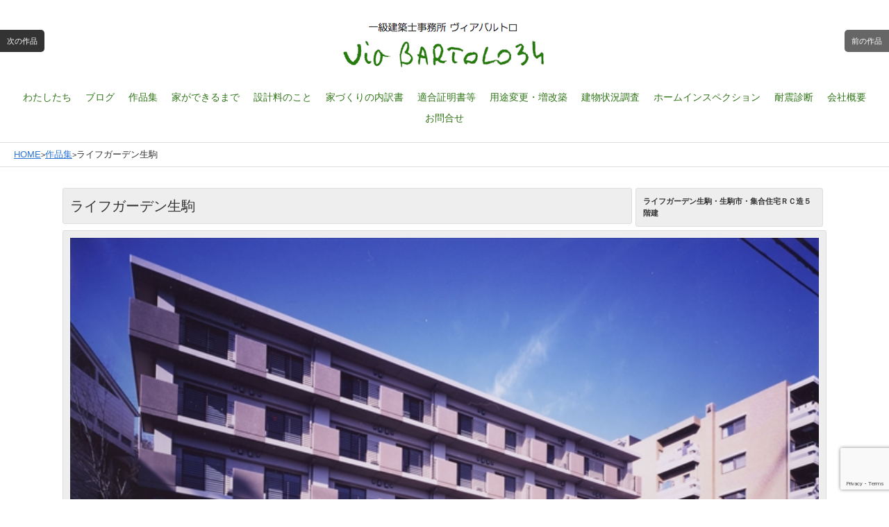

--- FILE ---
content_type: text/html; charset=UTF-8
request_url: http://viabartolo34.com/work/lifegardenikoma
body_size: 10740
content:
<!DOCTYPE html>
<html dir="ltr" lang="ja">
<head>
<meta charset="UTF-8">
<meta name="viewport" content="width=810">
<title>Via BARTOLO 34ライフガーデン生駒 | Via BARTOLO 34</title>
<link rel="stylesheet" href="http://viabartolo34.com/_cms/wp-content/themes/viabartolo34/style.css" type="text/css">
<!--[if lt IE 9]>
	<script src="http://css3-mediaqueries-js.googlecode.com/svn/trunk/css3-mediaqueries.js"></script>
	<script src="http://html5shim.googlecode.com/svn/trunk/html5.js"></script>
<![endif]-->

		<!-- All in One SEO 4.9.2 - aioseo.com -->
	<meta name="description" content="ライフガーデン生駒・生駒市・集合住宅ＲＣ造５階建" />
	<meta name="robots" content="max-image-preview:large" />
	<link rel="canonical" href="http://viabartolo34.com/work/lifegardenikoma" />
	<meta name="generator" content="All in One SEO (AIOSEO) 4.9.2" />
		<script type="application/ld+json" class="aioseo-schema">
			{"@context":"https:\/\/schema.org","@graph":[{"@type":"BreadcrumbList","@id":"http:\/\/viabartolo34.com\/work\/lifegardenikoma#breadcrumblist","itemListElement":[{"@type":"ListItem","@id":"http:\/\/viabartolo34.com#listItem","position":1,"name":"\u30db\u30fc\u30e0","item":"http:\/\/viabartolo34.com","nextItem":{"@type":"ListItem","@id":"http:\/\/viabartolo34.com\/work\/lifegardenikoma#listItem","name":"\u30e9\u30a4\u30d5\u30ac\u30fc\u30c7\u30f3\u751f\u99d2"}},{"@type":"ListItem","@id":"http:\/\/viabartolo34.com\/work\/lifegardenikoma#listItem","position":2,"name":"\u30e9\u30a4\u30d5\u30ac\u30fc\u30c7\u30f3\u751f\u99d2","previousItem":{"@type":"ListItem","@id":"http:\/\/viabartolo34.com#listItem","name":"\u30db\u30fc\u30e0"}}]},{"@type":"Organization","@id":"http:\/\/viabartolo34.com\/#organization","name":"Via BARTOLO 34","description":"\u4e00\u7d1a\u5efa\u7bc9\u58eb\u4e8b\u52d9\u6240 \u30f4\u30a3\u30a2\u30d0\u30eb\u30c8\u30ed","url":"http:\/\/viabartolo34.com\/"},{"@type":"WebPage","@id":"http:\/\/viabartolo34.com\/work\/lifegardenikoma#webpage","url":"http:\/\/viabartolo34.com\/work\/lifegardenikoma","name":"\u30e9\u30a4\u30d5\u30ac\u30fc\u30c7\u30f3\u751f\u99d2 | Via BARTOLO 34","description":"\u30e9\u30a4\u30d5\u30ac\u30fc\u30c7\u30f3\u751f\u99d2\u30fb\u751f\u99d2\u5e02\u30fb\u96c6\u5408\u4f4f\u5b85\uff32\uff23\u9020\uff15\u968e\u5efa","inLanguage":"ja","isPartOf":{"@id":"http:\/\/viabartolo34.com\/#website"},"breadcrumb":{"@id":"http:\/\/viabartolo34.com\/work\/lifegardenikoma#breadcrumblist"},"image":{"@type":"ImageObject","url":"https:\/\/viabartolo34.com\/_cms\/wp-content\/uploads\/2014\/07\/fc67424f5abdad3d090cf274809b2545.jpg","@id":"http:\/\/viabartolo34.com\/work\/lifegardenikoma\/#mainImage","width":680,"height":480},"primaryImageOfPage":{"@id":"http:\/\/viabartolo34.com\/work\/lifegardenikoma#mainImage"},"datePublished":"2014-07-01T14:27:52+09:00","dateModified":"2015-02-10T10:19:05+09:00"},{"@type":"WebSite","@id":"http:\/\/viabartolo34.com\/#website","url":"http:\/\/viabartolo34.com\/","name":"Via BARTOLO 34","description":"\u4e00\u7d1a\u5efa\u7bc9\u58eb\u4e8b\u52d9\u6240 \u30f4\u30a3\u30a2\u30d0\u30eb\u30c8\u30ed","inLanguage":"ja","publisher":{"@id":"http:\/\/viabartolo34.com\/#organization"}}]}
		</script>
		<!-- All in One SEO -->

<link rel="alternate" type="application/rss+xml" title="Via BARTOLO 34 &raquo; フィード" href="http://viabartolo34.com/feed" />
<link rel="alternate" type="application/rss+xml" title="Via BARTOLO 34 &raquo; コメントフィード" href="http://viabartolo34.com/comments/feed" />
<link rel="alternate" title="oEmbed (JSON)" type="application/json+oembed" href="http://viabartolo34.com/wp-json/oembed/1.0/embed?url=http%3A%2F%2Fviabartolo34.com%2Fwork%2Flifegardenikoma" />
<link rel="alternate" title="oEmbed (XML)" type="text/xml+oembed" href="http://viabartolo34.com/wp-json/oembed/1.0/embed?url=http%3A%2F%2Fviabartolo34.com%2Fwork%2Flifegardenikoma&#038;format=xml" />
<style id='wp-img-auto-sizes-contain-inline-css' type='text/css'>
img:is([sizes=auto i],[sizes^="auto," i]){contain-intrinsic-size:3000px 1500px}
/*# sourceURL=wp-img-auto-sizes-contain-inline-css */
</style>
<style id='wp-emoji-styles-inline-css' type='text/css'>

	img.wp-smiley, img.emoji {
		display: inline !important;
		border: none !important;
		box-shadow: none !important;
		height: 1em !important;
		width: 1em !important;
		margin: 0 0.07em !important;
		vertical-align: -0.1em !important;
		background: none !important;
		padding: 0 !important;
	}
/*# sourceURL=wp-emoji-styles-inline-css */
</style>
<style id='wp-block-library-inline-css' type='text/css'>
:root{--wp-block-synced-color:#7a00df;--wp-block-synced-color--rgb:122,0,223;--wp-bound-block-color:var(--wp-block-synced-color);--wp-editor-canvas-background:#ddd;--wp-admin-theme-color:#007cba;--wp-admin-theme-color--rgb:0,124,186;--wp-admin-theme-color-darker-10:#006ba1;--wp-admin-theme-color-darker-10--rgb:0,107,160.5;--wp-admin-theme-color-darker-20:#005a87;--wp-admin-theme-color-darker-20--rgb:0,90,135;--wp-admin-border-width-focus:2px}@media (min-resolution:192dpi){:root{--wp-admin-border-width-focus:1.5px}}.wp-element-button{cursor:pointer}:root .has-very-light-gray-background-color{background-color:#eee}:root .has-very-dark-gray-background-color{background-color:#313131}:root .has-very-light-gray-color{color:#eee}:root .has-very-dark-gray-color{color:#313131}:root .has-vivid-green-cyan-to-vivid-cyan-blue-gradient-background{background:linear-gradient(135deg,#00d084,#0693e3)}:root .has-purple-crush-gradient-background{background:linear-gradient(135deg,#34e2e4,#4721fb 50%,#ab1dfe)}:root .has-hazy-dawn-gradient-background{background:linear-gradient(135deg,#faaca8,#dad0ec)}:root .has-subdued-olive-gradient-background{background:linear-gradient(135deg,#fafae1,#67a671)}:root .has-atomic-cream-gradient-background{background:linear-gradient(135deg,#fdd79a,#004a59)}:root .has-nightshade-gradient-background{background:linear-gradient(135deg,#330968,#31cdcf)}:root .has-midnight-gradient-background{background:linear-gradient(135deg,#020381,#2874fc)}:root{--wp--preset--font-size--normal:16px;--wp--preset--font-size--huge:42px}.has-regular-font-size{font-size:1em}.has-larger-font-size{font-size:2.625em}.has-normal-font-size{font-size:var(--wp--preset--font-size--normal)}.has-huge-font-size{font-size:var(--wp--preset--font-size--huge)}.has-text-align-center{text-align:center}.has-text-align-left{text-align:left}.has-text-align-right{text-align:right}.has-fit-text{white-space:nowrap!important}#end-resizable-editor-section{display:none}.aligncenter{clear:both}.items-justified-left{justify-content:flex-start}.items-justified-center{justify-content:center}.items-justified-right{justify-content:flex-end}.items-justified-space-between{justify-content:space-between}.screen-reader-text{border:0;clip-path:inset(50%);height:1px;margin:-1px;overflow:hidden;padding:0;position:absolute;width:1px;word-wrap:normal!important}.screen-reader-text:focus{background-color:#ddd;clip-path:none;color:#444;display:block;font-size:1em;height:auto;left:5px;line-height:normal;padding:15px 23px 14px;text-decoration:none;top:5px;width:auto;z-index:100000}html :where(.has-border-color){border-style:solid}html :where([style*=border-top-color]){border-top-style:solid}html :where([style*=border-right-color]){border-right-style:solid}html :where([style*=border-bottom-color]){border-bottom-style:solid}html :where([style*=border-left-color]){border-left-style:solid}html :where([style*=border-width]){border-style:solid}html :where([style*=border-top-width]){border-top-style:solid}html :where([style*=border-right-width]){border-right-style:solid}html :where([style*=border-bottom-width]){border-bottom-style:solid}html :where([style*=border-left-width]){border-left-style:solid}html :where(img[class*=wp-image-]){height:auto;max-width:100%}:where(figure){margin:0 0 1em}html :where(.is-position-sticky){--wp-admin--admin-bar--position-offset:var(--wp-admin--admin-bar--height,0px)}@media screen and (max-width:600px){html :where(.is-position-sticky){--wp-admin--admin-bar--position-offset:0px}}

/*# sourceURL=wp-block-library-inline-css */
</style><style id='global-styles-inline-css' type='text/css'>
:root{--wp--preset--aspect-ratio--square: 1;--wp--preset--aspect-ratio--4-3: 4/3;--wp--preset--aspect-ratio--3-4: 3/4;--wp--preset--aspect-ratio--3-2: 3/2;--wp--preset--aspect-ratio--2-3: 2/3;--wp--preset--aspect-ratio--16-9: 16/9;--wp--preset--aspect-ratio--9-16: 9/16;--wp--preset--color--black: #000000;--wp--preset--color--cyan-bluish-gray: #abb8c3;--wp--preset--color--white: #ffffff;--wp--preset--color--pale-pink: #f78da7;--wp--preset--color--vivid-red: #cf2e2e;--wp--preset--color--luminous-vivid-orange: #ff6900;--wp--preset--color--luminous-vivid-amber: #fcb900;--wp--preset--color--light-green-cyan: #7bdcb5;--wp--preset--color--vivid-green-cyan: #00d084;--wp--preset--color--pale-cyan-blue: #8ed1fc;--wp--preset--color--vivid-cyan-blue: #0693e3;--wp--preset--color--vivid-purple: #9b51e0;--wp--preset--gradient--vivid-cyan-blue-to-vivid-purple: linear-gradient(135deg,rgb(6,147,227) 0%,rgb(155,81,224) 100%);--wp--preset--gradient--light-green-cyan-to-vivid-green-cyan: linear-gradient(135deg,rgb(122,220,180) 0%,rgb(0,208,130) 100%);--wp--preset--gradient--luminous-vivid-amber-to-luminous-vivid-orange: linear-gradient(135deg,rgb(252,185,0) 0%,rgb(255,105,0) 100%);--wp--preset--gradient--luminous-vivid-orange-to-vivid-red: linear-gradient(135deg,rgb(255,105,0) 0%,rgb(207,46,46) 100%);--wp--preset--gradient--very-light-gray-to-cyan-bluish-gray: linear-gradient(135deg,rgb(238,238,238) 0%,rgb(169,184,195) 100%);--wp--preset--gradient--cool-to-warm-spectrum: linear-gradient(135deg,rgb(74,234,220) 0%,rgb(151,120,209) 20%,rgb(207,42,186) 40%,rgb(238,44,130) 60%,rgb(251,105,98) 80%,rgb(254,248,76) 100%);--wp--preset--gradient--blush-light-purple: linear-gradient(135deg,rgb(255,206,236) 0%,rgb(152,150,240) 100%);--wp--preset--gradient--blush-bordeaux: linear-gradient(135deg,rgb(254,205,165) 0%,rgb(254,45,45) 50%,rgb(107,0,62) 100%);--wp--preset--gradient--luminous-dusk: linear-gradient(135deg,rgb(255,203,112) 0%,rgb(199,81,192) 50%,rgb(65,88,208) 100%);--wp--preset--gradient--pale-ocean: linear-gradient(135deg,rgb(255,245,203) 0%,rgb(182,227,212) 50%,rgb(51,167,181) 100%);--wp--preset--gradient--electric-grass: linear-gradient(135deg,rgb(202,248,128) 0%,rgb(113,206,126) 100%);--wp--preset--gradient--midnight: linear-gradient(135deg,rgb(2,3,129) 0%,rgb(40,116,252) 100%);--wp--preset--font-size--small: 13px;--wp--preset--font-size--medium: 20px;--wp--preset--font-size--large: 36px;--wp--preset--font-size--x-large: 42px;--wp--preset--spacing--20: 0.44rem;--wp--preset--spacing--30: 0.67rem;--wp--preset--spacing--40: 1rem;--wp--preset--spacing--50: 1.5rem;--wp--preset--spacing--60: 2.25rem;--wp--preset--spacing--70: 3.38rem;--wp--preset--spacing--80: 5.06rem;--wp--preset--shadow--natural: 6px 6px 9px rgba(0, 0, 0, 0.2);--wp--preset--shadow--deep: 12px 12px 50px rgba(0, 0, 0, 0.4);--wp--preset--shadow--sharp: 6px 6px 0px rgba(0, 0, 0, 0.2);--wp--preset--shadow--outlined: 6px 6px 0px -3px rgb(255, 255, 255), 6px 6px rgb(0, 0, 0);--wp--preset--shadow--crisp: 6px 6px 0px rgb(0, 0, 0);}:where(.is-layout-flex){gap: 0.5em;}:where(.is-layout-grid){gap: 0.5em;}body .is-layout-flex{display: flex;}.is-layout-flex{flex-wrap: wrap;align-items: center;}.is-layout-flex > :is(*, div){margin: 0;}body .is-layout-grid{display: grid;}.is-layout-grid > :is(*, div){margin: 0;}:where(.wp-block-columns.is-layout-flex){gap: 2em;}:where(.wp-block-columns.is-layout-grid){gap: 2em;}:where(.wp-block-post-template.is-layout-flex){gap: 1.25em;}:where(.wp-block-post-template.is-layout-grid){gap: 1.25em;}.has-black-color{color: var(--wp--preset--color--black) !important;}.has-cyan-bluish-gray-color{color: var(--wp--preset--color--cyan-bluish-gray) !important;}.has-white-color{color: var(--wp--preset--color--white) !important;}.has-pale-pink-color{color: var(--wp--preset--color--pale-pink) !important;}.has-vivid-red-color{color: var(--wp--preset--color--vivid-red) !important;}.has-luminous-vivid-orange-color{color: var(--wp--preset--color--luminous-vivid-orange) !important;}.has-luminous-vivid-amber-color{color: var(--wp--preset--color--luminous-vivid-amber) !important;}.has-light-green-cyan-color{color: var(--wp--preset--color--light-green-cyan) !important;}.has-vivid-green-cyan-color{color: var(--wp--preset--color--vivid-green-cyan) !important;}.has-pale-cyan-blue-color{color: var(--wp--preset--color--pale-cyan-blue) !important;}.has-vivid-cyan-blue-color{color: var(--wp--preset--color--vivid-cyan-blue) !important;}.has-vivid-purple-color{color: var(--wp--preset--color--vivid-purple) !important;}.has-black-background-color{background-color: var(--wp--preset--color--black) !important;}.has-cyan-bluish-gray-background-color{background-color: var(--wp--preset--color--cyan-bluish-gray) !important;}.has-white-background-color{background-color: var(--wp--preset--color--white) !important;}.has-pale-pink-background-color{background-color: var(--wp--preset--color--pale-pink) !important;}.has-vivid-red-background-color{background-color: var(--wp--preset--color--vivid-red) !important;}.has-luminous-vivid-orange-background-color{background-color: var(--wp--preset--color--luminous-vivid-orange) !important;}.has-luminous-vivid-amber-background-color{background-color: var(--wp--preset--color--luminous-vivid-amber) !important;}.has-light-green-cyan-background-color{background-color: var(--wp--preset--color--light-green-cyan) !important;}.has-vivid-green-cyan-background-color{background-color: var(--wp--preset--color--vivid-green-cyan) !important;}.has-pale-cyan-blue-background-color{background-color: var(--wp--preset--color--pale-cyan-blue) !important;}.has-vivid-cyan-blue-background-color{background-color: var(--wp--preset--color--vivid-cyan-blue) !important;}.has-vivid-purple-background-color{background-color: var(--wp--preset--color--vivid-purple) !important;}.has-black-border-color{border-color: var(--wp--preset--color--black) !important;}.has-cyan-bluish-gray-border-color{border-color: var(--wp--preset--color--cyan-bluish-gray) !important;}.has-white-border-color{border-color: var(--wp--preset--color--white) !important;}.has-pale-pink-border-color{border-color: var(--wp--preset--color--pale-pink) !important;}.has-vivid-red-border-color{border-color: var(--wp--preset--color--vivid-red) !important;}.has-luminous-vivid-orange-border-color{border-color: var(--wp--preset--color--luminous-vivid-orange) !important;}.has-luminous-vivid-amber-border-color{border-color: var(--wp--preset--color--luminous-vivid-amber) !important;}.has-light-green-cyan-border-color{border-color: var(--wp--preset--color--light-green-cyan) !important;}.has-vivid-green-cyan-border-color{border-color: var(--wp--preset--color--vivid-green-cyan) !important;}.has-pale-cyan-blue-border-color{border-color: var(--wp--preset--color--pale-cyan-blue) !important;}.has-vivid-cyan-blue-border-color{border-color: var(--wp--preset--color--vivid-cyan-blue) !important;}.has-vivid-purple-border-color{border-color: var(--wp--preset--color--vivid-purple) !important;}.has-vivid-cyan-blue-to-vivid-purple-gradient-background{background: var(--wp--preset--gradient--vivid-cyan-blue-to-vivid-purple) !important;}.has-light-green-cyan-to-vivid-green-cyan-gradient-background{background: var(--wp--preset--gradient--light-green-cyan-to-vivid-green-cyan) !important;}.has-luminous-vivid-amber-to-luminous-vivid-orange-gradient-background{background: var(--wp--preset--gradient--luminous-vivid-amber-to-luminous-vivid-orange) !important;}.has-luminous-vivid-orange-to-vivid-red-gradient-background{background: var(--wp--preset--gradient--luminous-vivid-orange-to-vivid-red) !important;}.has-very-light-gray-to-cyan-bluish-gray-gradient-background{background: var(--wp--preset--gradient--very-light-gray-to-cyan-bluish-gray) !important;}.has-cool-to-warm-spectrum-gradient-background{background: var(--wp--preset--gradient--cool-to-warm-spectrum) !important;}.has-blush-light-purple-gradient-background{background: var(--wp--preset--gradient--blush-light-purple) !important;}.has-blush-bordeaux-gradient-background{background: var(--wp--preset--gradient--blush-bordeaux) !important;}.has-luminous-dusk-gradient-background{background: var(--wp--preset--gradient--luminous-dusk) !important;}.has-pale-ocean-gradient-background{background: var(--wp--preset--gradient--pale-ocean) !important;}.has-electric-grass-gradient-background{background: var(--wp--preset--gradient--electric-grass) !important;}.has-midnight-gradient-background{background: var(--wp--preset--gradient--midnight) !important;}.has-small-font-size{font-size: var(--wp--preset--font-size--small) !important;}.has-medium-font-size{font-size: var(--wp--preset--font-size--medium) !important;}.has-large-font-size{font-size: var(--wp--preset--font-size--large) !important;}.has-x-large-font-size{font-size: var(--wp--preset--font-size--x-large) !important;}
/*# sourceURL=global-styles-inline-css */
</style>

<style id='classic-theme-styles-inline-css' type='text/css'>
/*! This file is auto-generated */
.wp-block-button__link{color:#fff;background-color:#32373c;border-radius:9999px;box-shadow:none;text-decoration:none;padding:calc(.667em + 2px) calc(1.333em + 2px);font-size:1.125em}.wp-block-file__button{background:#32373c;color:#fff;text-decoration:none}
/*# sourceURL=/wp-includes/css/classic-themes.min.css */
</style>
<link rel='stylesheet' id='contact-form-7-css' href='http://viabartolo34.com/_cms/wp-content/plugins/contact-form-7/includes/css/styles.css?ver=6.1.4' type='text/css' media='all' />
<link rel='stylesheet' id='esl-slideshow-css' href='http://viabartolo34.com/_cms/wp-content/plugins/easing-slider/css/slideshow.min.css?ver=2.1.4.3' type='text/css' media='all' />
<link rel='stylesheet' id='fancybox-css' href='http://viabartolo34.com/_cms/wp-content/plugins/easy-fancybox/fancybox/jquery.fancybox-1.3.8.css?ver=1.6.3' type='text/css' media='screen' />
<script type="text/javascript" src="http://viabartolo34.com/_cms/wp-includes/js/jquery/jquery.min.js?ver=3.7.1" id="jquery-core-js"></script>
<script type="text/javascript" src="http://viabartolo34.com/_cms/wp-includes/js/jquery/jquery-migrate.min.js?ver=3.4.1" id="jquery-migrate-js"></script>
<script type="text/javascript" src="http://viabartolo34.com/_cms/wp-content/themes/viabartolo34/js/jquery.easing.compatibility.js?ver=6.9" id="easing-js"></script>
<script type="text/javascript" src="http://viabartolo34.com/_cms/wp-content/themes/viabartolo34/js/jquery.infinitescroll.min.js?ver=6.9" id="infinitescroll-js"></script>
<script type="text/javascript" src="http://viabartolo34.com/_cms/wp-content/themes/viabartolo34/js/scrolltopcontrol.js?ver=6.9" id="scrolltopcontrol-js"></script>
<script type="text/javascript" src="http://viabartolo34.com/_cms/wp-content/plugins/easing-slider/js/slideshow.min.js?ver=2.1.4.3" id="esl-slideshow-js"></script>
<link rel="https://api.w.org/" href="http://viabartolo34.com/wp-json/" /><link rel="alternate" title="JSON" type="application/json" href="http://viabartolo34.com/wp-json/wp/v2/work/3387" /><link rel='shortlink' href='http://viabartolo34.com/?p=3387' />
 <style type="text/css"> .easingsliderlite { } .easingsliderlite .easingsliderlite-arrows.easingsliderlite-next, .easingsliderlite .easingsliderlite-arrows.easingsliderlite-prev { } .easingsliderlite .easingsliderlite-arrows.easingsliderlite-next { background-image: url(); } .easingsliderlite .easingsliderlite-arrows.easingsliderlite-prev { background-image: url(); } .easingsliderlite .easingsliderlite-pagination .easingsliderlite-icon { } .easingsliderlite .easingsliderlite-pagination .easingsliderlite-icon.inactive { background-image: url(http://www.viabartolo34.com/wp-content/uploads/2012/09/slider_off.png); } .easingsliderlite .easingsliderlite-pagination .easingsliderlite-icon.active { background-image: url(http://www.viabartolo34.com/wp-content/uploads/2012/09/slider_on.png); } </style> <script>
  (function(i,s,o,g,r,a,m){i['GoogleAnalyticsObject']=r;i[r]=i[r]||function(){
  (i[r].q=i[r].q||[]).push(arguments)},i[r].l=1*new Date();a=s.createElement(o),
  m=s.getElementsByTagName(o)[0];a.async=1;a.src=g;m.parentNode.insertBefore(a,m)
  })(window,document,'script','//www.google-analytics.com/analytics.js','ga');

  ga('create', 'UA-39299654-1', 'viabartolo34.com');
  ga('send', 'pageview');

</script><style type="text/css">.recentcomments a{display:inline !important;padding:0 !important;margin:0 !important;}</style><noscript><style>.lazyload[data-src]{display:none !important;}</style></noscript><style>.lazyload{background-image:none !important;}.lazyload:before{background-image:none !important;}</style><link rel="icon" href="https://viabartolo34.com/_cms/wp-content/uploads/2025/09/cropped-favicon-32x32.png" sizes="32x32" />
<link rel="icon" href="https://viabartolo34.com/_cms/wp-content/uploads/2025/09/cropped-favicon-192x192.png" sizes="192x192" />
<link rel="apple-touch-icon" href="https://viabartolo34.com/_cms/wp-content/uploads/2025/09/cropped-favicon-180x180.png" />
<meta name="msapplication-TileImage" content="https://viabartolo34.com/_cms/wp-content/uploads/2025/09/cropped-favicon-270x270.png" />

<!-- Easy FancyBox 1.6.3 using FancyBox 1.3.8 - RavanH (http://status301.net/wordpress-plugins/easy-fancybox/) -->
<script type="text/javascript">
/* <![CDATA[ */
var fb_timeout = null;
var fb_opts = { 'overlayShow' : true, 'hideOnOverlayClick' : true, 'showCloseButton' : true, 'margin' : 20, 'centerOnScroll' : true, 'enableEscapeButton' : true, 'autoScale' : true };
var easy_fancybox_handler = function(){
	jQuery('.nofancybox,a.pin-it-button,a[href*="pinterest.com/pin/create"]').addClass('nolightbox');
	/* IMG */
	var fb_IMG_select = 'a[href*=".jpg"]:not(.nolightbox,li.nolightbox>a), area[href*=".jpg"]:not(.nolightbox), a[href*=".jpeg"]:not(.nolightbox,li.nolightbox>a), area[href*=".jpeg"]:not(.nolightbox), a[href*=".png"]:not(.nolightbox,li.nolightbox>a), area[href*=".png"]:not(.nolightbox), a[href*=".webp"]:not(.nolightbox,li.nolightbox>a), area[href*=".webp"]:not(.nolightbox)';
	jQuery(fb_IMG_select).addClass('fancybox image');
	var fb_IMG_sections = jQuery('div.gallery');
	fb_IMG_sections.each(function() { jQuery(this).find(fb_IMG_select).attr('rel', 'gallery-' + fb_IMG_sections.index(this)); });
	jQuery('a.fancybox, area.fancybox, li.fancybox a').fancybox( jQuery.extend({}, fb_opts, { 'transitionIn' : 'elastic', 'easingIn' : 'easeOutBack', 'transitionOut' : 'elastic', 'easingOut' : 'easeInBack', 'opacity' : false, 'hideOnContentClick' : false, 'titleShow' : true, 'titlePosition' : 'over', 'titleFromAlt' : true, 'showNavArrows' : true, 'enableKeyboardNav' : true, 'cyclic' : false }) );
};
var easy_fancybox_auto = function(){
	/* Auto-click */
	setTimeout(function(){jQuery('#fancybox-auto').trigger('click')},1000);
};
/* ]]> */
</script>

<div id="fb-root"></div>
<script>(function(d, s, id) {
  var js, fjs = d.getElementsByTagName(s)[0];
  if (d.getElementById(id)) return;
  js = d.createElement(s); js.id = id;
  js.src = "//connect.facebook.net/ja_JP/all.js#xfbml=1&appId=412284198850942";
  fjs.parentNode.insertBefore(js, fjs);
}(document, 'script', 'facebook-jssdk'));</script>



<!-- BEGIN:OGP -->
<meta property="og:title" content="ライフガーデン生駒｜Via BARTOLO 34" />
<meta property="og:type" content="article" />
<meta property="og:description" content="

ライフガーデン生駒・生駒市・集合住宅ＲＣ造５階建..." />
<meta property="og:image" content="https://viabartolo34.com/_cms/wp-content/uploads/2014/07/fc67424f5abdad3d090cf274809b2545-145x145.jpg" />
<meta property="og:url" content="http://viabartolo34.com/work/lifegardenikoma" />
<meta property="og:site_name" content="Via BARTOLO 34" />
<meta property="fb:app_id" content="412284198850942">
<!-- END:OGP -->

<script type="text/javascript">
jQuery(function(){
jQuery(".mouseover-text-animation-nav2 a").hover(function(){
jQuery(this).css({position: 'relative'})
jQuery(this).stop()
.animate({top:"-5"},200)
.animate({top:"2"},100)
.animate({top:"-3"},200)
.animate({top:"2"},100)
.animate({top:"0"},100)
},
function(){
jQuery(this).stop(true, false)
.animate({top:"0"})
});
});
</script>



</head>

<body class="wp-singular work-template-default single single-work postid-3387 wp-theme-viabartolo34">
<div id="container">

	<div id="header">
				<p id="site-logo"><a href="http://viabartolo34.com/">一級建築士設計事務所 ヴィアバルトロ</a></p>

	<div id="header-menu" class="menu-header-container"><ul id="menu-header" class="mouseover-text-animation-nav2"><li id="menu-item-22" class="menu-item menu-item-type-post_type menu-item-object-page menu-item-22"><a href="http://viabartolo34.com/aboutus">わたしたち</a></li>
<li id="menu-item-302" class="menu-item menu-item-type-post_type menu-item-object-page current_page_parent menu-item-302"><a href="http://viabartolo34.com/blog">ブログ</a></li>
<li id="menu-item-808" class="menu-item menu-item-type-custom menu-item-object-custom menu-item-808"><a href="https://viabartolo34.com/test/work">作品集</a></li>
<li id="menu-item-23" class="menu-item menu-item-type-post_type menu-item-object-page menu-item-23"><a href="http://viabartolo34.com/flow">家ができるまで</a></li>
<li id="menu-item-26" class="menu-item menu-item-type-post_type menu-item-object-page menu-item-26"><a href="http://viabartolo34.com/price">設計料のこと</a></li>
<li id="menu-item-264" class="menu-item menu-item-type-post_type menu-item-object-page menu-item-264"><a href="http://viabartolo34.com/detailed-statement">家づくりの内訳書</a></li>
<li id="menu-item-1282" class="menu-item menu-item-type-post_type menu-item-object-page menu-item-1282"><a href="http://viabartolo34.com/price/certificates">適合証明書等</a></li>
<li id="menu-item-17953" class="menu-item menu-item-type-post_type menu-item-object-page menu-item-17953"><a href="http://viabartolo34.com/yotohenkou">用途変更・増改築</a></li>
<li id="menu-item-10601" class="menu-item menu-item-type-post_type menu-item-object-page menu-item-10601"><a href="http://viabartolo34.com/kizonjutakukasihoken">建物状況調査</a></li>
<li id="menu-item-10734" class="menu-item menu-item-type-post_type menu-item-object-page menu-item-10734"><a href="http://viabartolo34.com/home-inspection">ホームインスペクション</a></li>
<li id="menu-item-1286" class="menu-item menu-item-type-post_type menu-item-object-page menu-item-1286"><a href="http://viabartolo34.com/seismic-diagnosis">耐震診断</a></li>
<li id="menu-item-1274" class="menu-item menu-item-type-post_type menu-item-object-page menu-item-1274"><a href="http://viabartolo34.com/company">会社概要</a></li>
<li id="menu-item-143" class="menu-item menu-item-type-post_type menu-item-object-page menu-item-143"><a href="http://viabartolo34.com/contact">お問合せ</a></li>
</ul></div>			</div>

		    <div class="breadcrumb">
      <ol class="breadcrumb__list" itemscope itemtype="https://schema.org/BreadcrumbList">
        <li class="breadcrumb__item" itemprop="itemListElement" itemscope itemtype="https://schema.org/ListItem">
          <a itemprop="item" href="http://viabartolo34.com">
            <span itemprop="name">HOME</span>
          </a>
          <meta itemprop="position" content="1">
        </li>

        <!-- 固定ページの子ページの場合 -->
                  <li class="breadcrumb__item" itemprop="itemListElement" itemscope itemtype="https://schema.org/ListItem">
            
                                            <a itemscope itemtype="https://schema.org/WebPage" itemprop="item" itemid="" href="./">
                 <span itemprop="name">作品集</span>
                          </a>
            <meta itemprop="position" content="2">
          </li>

          <li class="breadcrumb__item" itemprop="itemListElement" itemscope itemtype="https://schema.org/ListItem">
            <span itemprop="name">ライフガーデン生駒</span>
            <meta itemprop="position" content="3">
          </li>

        <!--  404エラーページの場合 -->
              </ol>
    </div>
  		
<div id="wrap" >

    <div class="content masonry">
	<div id="post-3387" class="post-3387 work type-work status-publish has-post-thumbnail hentry">
		<h1 class="box box3">ライフガーデン生駒</h1>
		<div class="box box1 excerpt gallery-item"><p>ライフガーデン生駒・生駒市・集合住宅ＲＣ造５階建</p>
</div>
		<!-- "File Gallery" plugin says: - No attachments found for the following shortcode arguments: "{"size":"midium","link":"file"}" -->		<div class="box box4 gallery-item"><p><img fetchpriority="high" decoding="async" src="[data-uri]" alt="ﾗｲﾌｶﾞｰﾃﾞﾝ生駒" width="680" height="480" class="aligncenter size-full wp-image-3388 lazyload"   data-src="http://www.viabartolo34.com/wp-content/uploads/2014/07/fc67424f5abdad3d090cf274809b2545.jpg" data-srcset="https://viabartolo34.com/_cms/wp-content/uploads/2014/07/fc67424f5abdad3d090cf274809b2545.jpg 680w, https://viabartolo34.com/_cms/wp-content/uploads/2014/07/fc67424f5abdad3d090cf274809b2545-300x211.jpg 300w" data-sizes="auto" data-eio-rwidth="680" data-eio-rheight="480" /><noscript><img fetchpriority="high" decoding="async" src="http://www.viabartolo34.com/wp-content/uploads/2014/07/fc67424f5abdad3d090cf274809b2545.jpg" alt="ﾗｲﾌｶﾞｰﾃﾞﾝ生駒" width="680" height="480" class="aligncenter size-full wp-image-3388" srcset="https://viabartolo34.com/_cms/wp-content/uploads/2014/07/fc67424f5abdad3d090cf274809b2545.jpg 680w, https://viabartolo34.com/_cms/wp-content/uploads/2014/07/fc67424f5abdad3d090cf274809b2545-300x211.jpg 300w" sizes="(max-width: 680px) 100vw, 680px" data-eio="l" /></noscript></p>
<p>ライフガーデン生駒・生駒市・集合住宅ＲＣ造５階建</p>
</div>
		<div class="navigation">
			<div class="alignleft"><a href="http://viabartolo34.com/work/%e4%bb%8a%e5%be%a1%e9%96%80%e7%94%ba%e3%83%91%e3%83%bc%e3%82%af%e3%83%8f%e3%82%a4%e3%83%84" rel="prev" title="今御門町パークハイツ">次の作品</a></div>
			<div class="alignright"><a href="http://viabartolo34.com/work/%e3%82%af%e3%83%a9%e3%82%a6%e3%83%b3%e3%83%8f%e3%82%a4%e3%83%a0%e5%a4%a9%e7%90%86" rel="next" title="クラウンハイム天理">前の作品</a></div>
		</div>
	</div>

</div>

<div id="fb-like">
<div class="fb-like" data-send="false" data-width="660" data-show-faces="true"></div>
</div>



	<div id="copyright">
	Copyright © 大阪の設計事務所 Via BARTOLO34. tel 06-6928-1613
	</div>

</div>

<script type="speculationrules">
{"prefetch":[{"source":"document","where":{"and":[{"href_matches":"/*"},{"not":{"href_matches":["/_cms/wp-*.php","/_cms/wp-admin/*","/_cms/wp-content/uploads/*","/_cms/wp-content/*","/_cms/wp-content/plugins/*","/_cms/wp-content/themes/viabartolo34/*","/*\\?(.+)"]}},{"not":{"selector_matches":"a[rel~=\"nofollow\"]"}},{"not":{"selector_matches":".no-prefetch, .no-prefetch a"}}]},"eagerness":"conservative"}]}
</script>
<script type="text/javascript" src="http://viabartolo34.com/_cms/wp-includes/js/imagesloaded.min.js?ver=5.0.0" id="imagesloaded-js"></script>
<script type="text/javascript" src="http://viabartolo34.com/_cms/wp-includes/js/masonry.min.js?ver=4.2.2" id="masonry-js"></script>
<script type="text/javascript" src="http://viabartolo34.com/_cms/wp-includes/js/comment-reply.min.js?ver=6.9" id="comment-reply-js" async="async" data-wp-strategy="async" fetchpriority="low"></script>
<script type="text/javascript" id="eio-lazy-load-js-before">
/* <![CDATA[ */
var eio_lazy_vars = {"exactdn_domain":"","skip_autoscale":0,"bg_min_dpr":1.1000000000000001,"threshold":0,"use_dpr":1};
//# sourceURL=eio-lazy-load-js-before
/* ]]> */
</script>
<script type="text/javascript" src="http://viabartolo34.com/_cms/wp-content/plugins/ewww-image-optimizer/includes/lazysizes.min.js?ver=831" id="eio-lazy-load-js" async="async" data-wp-strategy="async"></script>
<script type="module"  src="http://viabartolo34.com/_cms/wp-content/plugins/all-in-one-seo-pack/dist/Lite/assets/table-of-contents.95d0dfce.js?ver=4.9.2" id="aioseo/js/src/vue/standalone/blocks/table-of-contents/frontend.js-js"></script>
<script type="text/javascript" src="http://viabartolo34.com/_cms/wp-includes/js/dist/hooks.min.js?ver=dd5603f07f9220ed27f1" id="wp-hooks-js"></script>
<script type="text/javascript" src="http://viabartolo34.com/_cms/wp-includes/js/dist/i18n.min.js?ver=c26c3dc7bed366793375" id="wp-i18n-js"></script>
<script type="text/javascript" id="wp-i18n-js-after">
/* <![CDATA[ */
wp.i18n.setLocaleData( { 'text direction\u0004ltr': [ 'ltr' ] } );
//# sourceURL=wp-i18n-js-after
/* ]]> */
</script>
<script type="text/javascript" src="http://viabartolo34.com/_cms/wp-content/plugins/contact-form-7/includes/swv/js/index.js?ver=6.1.4" id="swv-js"></script>
<script type="text/javascript" id="contact-form-7-js-translations">
/* <![CDATA[ */
( function( domain, translations ) {
	var localeData = translations.locale_data[ domain ] || translations.locale_data.messages;
	localeData[""].domain = domain;
	wp.i18n.setLocaleData( localeData, domain );
} )( "contact-form-7", {"translation-revision-date":"2025-11-30 08:12:23+0000","generator":"GlotPress\/4.0.3","domain":"messages","locale_data":{"messages":{"":{"domain":"messages","plural-forms":"nplurals=1; plural=0;","lang":"ja_JP"},"This contact form is placed in the wrong place.":["\u3053\u306e\u30b3\u30f3\u30bf\u30af\u30c8\u30d5\u30a9\u30fc\u30e0\u306f\u9593\u9055\u3063\u305f\u4f4d\u7f6e\u306b\u7f6e\u304b\u308c\u3066\u3044\u307e\u3059\u3002"],"Error:":["\u30a8\u30e9\u30fc:"]}},"comment":{"reference":"includes\/js\/index.js"}} );
//# sourceURL=contact-form-7-js-translations
/* ]]> */
</script>
<script type="text/javascript" id="contact-form-7-js-before">
/* <![CDATA[ */
var wpcf7 = {
    "api": {
        "root": "http:\/\/viabartolo34.com\/wp-json\/",
        "namespace": "contact-form-7\/v1"
    }
};
//# sourceURL=contact-form-7-js-before
/* ]]> */
</script>
<script type="text/javascript" src="http://viabartolo34.com/_cms/wp-content/plugins/contact-form-7/includes/js/index.js?ver=6.1.4" id="contact-form-7-js"></script>
<script type="text/javascript" src="https://www.google.com/recaptcha/api.js?render=6LcL_issAAAAAFh7qX-VqIqCG_UDHWXYaytl_6_T&amp;ver=3.0" id="google-recaptcha-js"></script>
<script type="text/javascript" src="http://viabartolo34.com/_cms/wp-includes/js/dist/vendor/wp-polyfill.min.js?ver=3.15.0" id="wp-polyfill-js"></script>
<script type="text/javascript" id="wpcf7-recaptcha-js-before">
/* <![CDATA[ */
var wpcf7_recaptcha = {
    "sitekey": "6LcL_issAAAAAFh7qX-VqIqCG_UDHWXYaytl_6_T",
    "actions": {
        "homepage": "homepage",
        "contactform": "contactform"
    }
};
//# sourceURL=wpcf7-recaptcha-js-before
/* ]]> */
</script>
<script type="text/javascript" src="http://viabartolo34.com/_cms/wp-content/plugins/contact-form-7/modules/recaptcha/index.js?ver=6.1.4" id="wpcf7-recaptcha-js"></script>
<script type="text/javascript" src="http://viabartolo34.com/_cms/wp-content/plugins/easy-fancybox/fancybox/jquery.fancybox-1.3.8.js?ver=1.6.3" id="jquery-fancybox-js"></script>
<script type="text/javascript" src="http://viabartolo34.com/_cms/wp-content/plugins/easy-fancybox/js/jquery.easing.min.js?ver=1.4.0" id="jquery-easing-js"></script>
<script type="text/javascript" src="http://viabartolo34.com/_cms/wp-content/plugins/easy-fancybox/js/jquery.mousewheel.min.js?ver=3.1.13" id="jquery-mousewheel-js"></script>
<script id="wp-emoji-settings" type="application/json">
{"baseUrl":"https://s.w.org/images/core/emoji/17.0.2/72x72/","ext":".png","svgUrl":"https://s.w.org/images/core/emoji/17.0.2/svg/","svgExt":".svg","source":{"concatemoji":"http://viabartolo34.com/_cms/wp-includes/js/wp-emoji-release.min.js?ver=6.9"}}
</script>
<script type="module">
/* <![CDATA[ */
/*! This file is auto-generated */
const a=JSON.parse(document.getElementById("wp-emoji-settings").textContent),o=(window._wpemojiSettings=a,"wpEmojiSettingsSupports"),s=["flag","emoji"];function i(e){try{var t={supportTests:e,timestamp:(new Date).valueOf()};sessionStorage.setItem(o,JSON.stringify(t))}catch(e){}}function c(e,t,n){e.clearRect(0,0,e.canvas.width,e.canvas.height),e.fillText(t,0,0);t=new Uint32Array(e.getImageData(0,0,e.canvas.width,e.canvas.height).data);e.clearRect(0,0,e.canvas.width,e.canvas.height),e.fillText(n,0,0);const a=new Uint32Array(e.getImageData(0,0,e.canvas.width,e.canvas.height).data);return t.every((e,t)=>e===a[t])}function p(e,t){e.clearRect(0,0,e.canvas.width,e.canvas.height),e.fillText(t,0,0);var n=e.getImageData(16,16,1,1);for(let e=0;e<n.data.length;e++)if(0!==n.data[e])return!1;return!0}function u(e,t,n,a){switch(t){case"flag":return n(e,"\ud83c\udff3\ufe0f\u200d\u26a7\ufe0f","\ud83c\udff3\ufe0f\u200b\u26a7\ufe0f")?!1:!n(e,"\ud83c\udde8\ud83c\uddf6","\ud83c\udde8\u200b\ud83c\uddf6")&&!n(e,"\ud83c\udff4\udb40\udc67\udb40\udc62\udb40\udc65\udb40\udc6e\udb40\udc67\udb40\udc7f","\ud83c\udff4\u200b\udb40\udc67\u200b\udb40\udc62\u200b\udb40\udc65\u200b\udb40\udc6e\u200b\udb40\udc67\u200b\udb40\udc7f");case"emoji":return!a(e,"\ud83e\u1fac8")}return!1}function f(e,t,n,a){let r;const o=(r="undefined"!=typeof WorkerGlobalScope&&self instanceof WorkerGlobalScope?new OffscreenCanvas(300,150):document.createElement("canvas")).getContext("2d",{willReadFrequently:!0}),s=(o.textBaseline="top",o.font="600 32px Arial",{});return e.forEach(e=>{s[e]=t(o,e,n,a)}),s}function r(e){var t=document.createElement("script");t.src=e,t.defer=!0,document.head.appendChild(t)}a.supports={everything:!0,everythingExceptFlag:!0},new Promise(t=>{let n=function(){try{var e=JSON.parse(sessionStorage.getItem(o));if("object"==typeof e&&"number"==typeof e.timestamp&&(new Date).valueOf()<e.timestamp+604800&&"object"==typeof e.supportTests)return e.supportTests}catch(e){}return null}();if(!n){if("undefined"!=typeof Worker&&"undefined"!=typeof OffscreenCanvas&&"undefined"!=typeof URL&&URL.createObjectURL&&"undefined"!=typeof Blob)try{var e="postMessage("+f.toString()+"("+[JSON.stringify(s),u.toString(),c.toString(),p.toString()].join(",")+"));",a=new Blob([e],{type:"text/javascript"});const r=new Worker(URL.createObjectURL(a),{name:"wpTestEmojiSupports"});return void(r.onmessage=e=>{i(n=e.data),r.terminate(),t(n)})}catch(e){}i(n=f(s,u,c,p))}t(n)}).then(e=>{for(const n in e)a.supports[n]=e[n],a.supports.everything=a.supports.everything&&a.supports[n],"flag"!==n&&(a.supports.everythingExceptFlag=a.supports.everythingExceptFlag&&a.supports[n]);var t;a.supports.everythingExceptFlag=a.supports.everythingExceptFlag&&!a.supports.flag,a.supports.everything||((t=a.source||{}).concatemoji?r(t.concatemoji):t.wpemoji&&t.twemoji&&(r(t.twemoji),r(t.wpemoji)))});
//# sourceURL=http://viabartolo34.com/_cms/wp-includes/js/wp-emoji-loader.min.js
/* ]]> */
</script>
<script type="text/javascript">
jQuery(easy_fancybox_handler);
jQuery(document.body).on('post-load',easy_fancybox_handler);
jQuery(easy_fancybox_auto);
</script>
<script type="text/javascript">
	jQuery(function(){
		var $container = jQuery('.content');
		$container.imagesLoaded(function( ){
			$container.masonry({
				itemSelector : '.box',
				columnWidth:'.gallery-item',
				percentPosition: true,
				stamp: '.corner-stamp',
				isAnimated : true,
				animationOptions: {
					duration: 500,
				}
			});
		});
	});
</script>
</body>
</html>

--- FILE ---
content_type: text/html; charset=utf-8
request_url: https://www.google.com/recaptcha/api2/anchor?ar=1&k=6LcL_issAAAAAFh7qX-VqIqCG_UDHWXYaytl_6_T&co=aHR0cDovL3ZpYWJhcnRvbG8zNC5jb206ODA.&hl=en&v=N67nZn4AqZkNcbeMu4prBgzg&size=invisible&anchor-ms=20000&execute-ms=30000&cb=8uvxsn83hrj3
body_size: 48883
content:
<!DOCTYPE HTML><html dir="ltr" lang="en"><head><meta http-equiv="Content-Type" content="text/html; charset=UTF-8">
<meta http-equiv="X-UA-Compatible" content="IE=edge">
<title>reCAPTCHA</title>
<style type="text/css">
/* cyrillic-ext */
@font-face {
  font-family: 'Roboto';
  font-style: normal;
  font-weight: 400;
  font-stretch: 100%;
  src: url(//fonts.gstatic.com/s/roboto/v48/KFO7CnqEu92Fr1ME7kSn66aGLdTylUAMa3GUBHMdazTgWw.woff2) format('woff2');
  unicode-range: U+0460-052F, U+1C80-1C8A, U+20B4, U+2DE0-2DFF, U+A640-A69F, U+FE2E-FE2F;
}
/* cyrillic */
@font-face {
  font-family: 'Roboto';
  font-style: normal;
  font-weight: 400;
  font-stretch: 100%;
  src: url(//fonts.gstatic.com/s/roboto/v48/KFO7CnqEu92Fr1ME7kSn66aGLdTylUAMa3iUBHMdazTgWw.woff2) format('woff2');
  unicode-range: U+0301, U+0400-045F, U+0490-0491, U+04B0-04B1, U+2116;
}
/* greek-ext */
@font-face {
  font-family: 'Roboto';
  font-style: normal;
  font-weight: 400;
  font-stretch: 100%;
  src: url(//fonts.gstatic.com/s/roboto/v48/KFO7CnqEu92Fr1ME7kSn66aGLdTylUAMa3CUBHMdazTgWw.woff2) format('woff2');
  unicode-range: U+1F00-1FFF;
}
/* greek */
@font-face {
  font-family: 'Roboto';
  font-style: normal;
  font-weight: 400;
  font-stretch: 100%;
  src: url(//fonts.gstatic.com/s/roboto/v48/KFO7CnqEu92Fr1ME7kSn66aGLdTylUAMa3-UBHMdazTgWw.woff2) format('woff2');
  unicode-range: U+0370-0377, U+037A-037F, U+0384-038A, U+038C, U+038E-03A1, U+03A3-03FF;
}
/* math */
@font-face {
  font-family: 'Roboto';
  font-style: normal;
  font-weight: 400;
  font-stretch: 100%;
  src: url(//fonts.gstatic.com/s/roboto/v48/KFO7CnqEu92Fr1ME7kSn66aGLdTylUAMawCUBHMdazTgWw.woff2) format('woff2');
  unicode-range: U+0302-0303, U+0305, U+0307-0308, U+0310, U+0312, U+0315, U+031A, U+0326-0327, U+032C, U+032F-0330, U+0332-0333, U+0338, U+033A, U+0346, U+034D, U+0391-03A1, U+03A3-03A9, U+03B1-03C9, U+03D1, U+03D5-03D6, U+03F0-03F1, U+03F4-03F5, U+2016-2017, U+2034-2038, U+203C, U+2040, U+2043, U+2047, U+2050, U+2057, U+205F, U+2070-2071, U+2074-208E, U+2090-209C, U+20D0-20DC, U+20E1, U+20E5-20EF, U+2100-2112, U+2114-2115, U+2117-2121, U+2123-214F, U+2190, U+2192, U+2194-21AE, U+21B0-21E5, U+21F1-21F2, U+21F4-2211, U+2213-2214, U+2216-22FF, U+2308-230B, U+2310, U+2319, U+231C-2321, U+2336-237A, U+237C, U+2395, U+239B-23B7, U+23D0, U+23DC-23E1, U+2474-2475, U+25AF, U+25B3, U+25B7, U+25BD, U+25C1, U+25CA, U+25CC, U+25FB, U+266D-266F, U+27C0-27FF, U+2900-2AFF, U+2B0E-2B11, U+2B30-2B4C, U+2BFE, U+3030, U+FF5B, U+FF5D, U+1D400-1D7FF, U+1EE00-1EEFF;
}
/* symbols */
@font-face {
  font-family: 'Roboto';
  font-style: normal;
  font-weight: 400;
  font-stretch: 100%;
  src: url(//fonts.gstatic.com/s/roboto/v48/KFO7CnqEu92Fr1ME7kSn66aGLdTylUAMaxKUBHMdazTgWw.woff2) format('woff2');
  unicode-range: U+0001-000C, U+000E-001F, U+007F-009F, U+20DD-20E0, U+20E2-20E4, U+2150-218F, U+2190, U+2192, U+2194-2199, U+21AF, U+21E6-21F0, U+21F3, U+2218-2219, U+2299, U+22C4-22C6, U+2300-243F, U+2440-244A, U+2460-24FF, U+25A0-27BF, U+2800-28FF, U+2921-2922, U+2981, U+29BF, U+29EB, U+2B00-2BFF, U+4DC0-4DFF, U+FFF9-FFFB, U+10140-1018E, U+10190-1019C, U+101A0, U+101D0-101FD, U+102E0-102FB, U+10E60-10E7E, U+1D2C0-1D2D3, U+1D2E0-1D37F, U+1F000-1F0FF, U+1F100-1F1AD, U+1F1E6-1F1FF, U+1F30D-1F30F, U+1F315, U+1F31C, U+1F31E, U+1F320-1F32C, U+1F336, U+1F378, U+1F37D, U+1F382, U+1F393-1F39F, U+1F3A7-1F3A8, U+1F3AC-1F3AF, U+1F3C2, U+1F3C4-1F3C6, U+1F3CA-1F3CE, U+1F3D4-1F3E0, U+1F3ED, U+1F3F1-1F3F3, U+1F3F5-1F3F7, U+1F408, U+1F415, U+1F41F, U+1F426, U+1F43F, U+1F441-1F442, U+1F444, U+1F446-1F449, U+1F44C-1F44E, U+1F453, U+1F46A, U+1F47D, U+1F4A3, U+1F4B0, U+1F4B3, U+1F4B9, U+1F4BB, U+1F4BF, U+1F4C8-1F4CB, U+1F4D6, U+1F4DA, U+1F4DF, U+1F4E3-1F4E6, U+1F4EA-1F4ED, U+1F4F7, U+1F4F9-1F4FB, U+1F4FD-1F4FE, U+1F503, U+1F507-1F50B, U+1F50D, U+1F512-1F513, U+1F53E-1F54A, U+1F54F-1F5FA, U+1F610, U+1F650-1F67F, U+1F687, U+1F68D, U+1F691, U+1F694, U+1F698, U+1F6AD, U+1F6B2, U+1F6B9-1F6BA, U+1F6BC, U+1F6C6-1F6CF, U+1F6D3-1F6D7, U+1F6E0-1F6EA, U+1F6F0-1F6F3, U+1F6F7-1F6FC, U+1F700-1F7FF, U+1F800-1F80B, U+1F810-1F847, U+1F850-1F859, U+1F860-1F887, U+1F890-1F8AD, U+1F8B0-1F8BB, U+1F8C0-1F8C1, U+1F900-1F90B, U+1F93B, U+1F946, U+1F984, U+1F996, U+1F9E9, U+1FA00-1FA6F, U+1FA70-1FA7C, U+1FA80-1FA89, U+1FA8F-1FAC6, U+1FACE-1FADC, U+1FADF-1FAE9, U+1FAF0-1FAF8, U+1FB00-1FBFF;
}
/* vietnamese */
@font-face {
  font-family: 'Roboto';
  font-style: normal;
  font-weight: 400;
  font-stretch: 100%;
  src: url(//fonts.gstatic.com/s/roboto/v48/KFO7CnqEu92Fr1ME7kSn66aGLdTylUAMa3OUBHMdazTgWw.woff2) format('woff2');
  unicode-range: U+0102-0103, U+0110-0111, U+0128-0129, U+0168-0169, U+01A0-01A1, U+01AF-01B0, U+0300-0301, U+0303-0304, U+0308-0309, U+0323, U+0329, U+1EA0-1EF9, U+20AB;
}
/* latin-ext */
@font-face {
  font-family: 'Roboto';
  font-style: normal;
  font-weight: 400;
  font-stretch: 100%;
  src: url(//fonts.gstatic.com/s/roboto/v48/KFO7CnqEu92Fr1ME7kSn66aGLdTylUAMa3KUBHMdazTgWw.woff2) format('woff2');
  unicode-range: U+0100-02BA, U+02BD-02C5, U+02C7-02CC, U+02CE-02D7, U+02DD-02FF, U+0304, U+0308, U+0329, U+1D00-1DBF, U+1E00-1E9F, U+1EF2-1EFF, U+2020, U+20A0-20AB, U+20AD-20C0, U+2113, U+2C60-2C7F, U+A720-A7FF;
}
/* latin */
@font-face {
  font-family: 'Roboto';
  font-style: normal;
  font-weight: 400;
  font-stretch: 100%;
  src: url(//fonts.gstatic.com/s/roboto/v48/KFO7CnqEu92Fr1ME7kSn66aGLdTylUAMa3yUBHMdazQ.woff2) format('woff2');
  unicode-range: U+0000-00FF, U+0131, U+0152-0153, U+02BB-02BC, U+02C6, U+02DA, U+02DC, U+0304, U+0308, U+0329, U+2000-206F, U+20AC, U+2122, U+2191, U+2193, U+2212, U+2215, U+FEFF, U+FFFD;
}
/* cyrillic-ext */
@font-face {
  font-family: 'Roboto';
  font-style: normal;
  font-weight: 500;
  font-stretch: 100%;
  src: url(//fonts.gstatic.com/s/roboto/v48/KFO7CnqEu92Fr1ME7kSn66aGLdTylUAMa3GUBHMdazTgWw.woff2) format('woff2');
  unicode-range: U+0460-052F, U+1C80-1C8A, U+20B4, U+2DE0-2DFF, U+A640-A69F, U+FE2E-FE2F;
}
/* cyrillic */
@font-face {
  font-family: 'Roboto';
  font-style: normal;
  font-weight: 500;
  font-stretch: 100%;
  src: url(//fonts.gstatic.com/s/roboto/v48/KFO7CnqEu92Fr1ME7kSn66aGLdTylUAMa3iUBHMdazTgWw.woff2) format('woff2');
  unicode-range: U+0301, U+0400-045F, U+0490-0491, U+04B0-04B1, U+2116;
}
/* greek-ext */
@font-face {
  font-family: 'Roboto';
  font-style: normal;
  font-weight: 500;
  font-stretch: 100%;
  src: url(//fonts.gstatic.com/s/roboto/v48/KFO7CnqEu92Fr1ME7kSn66aGLdTylUAMa3CUBHMdazTgWw.woff2) format('woff2');
  unicode-range: U+1F00-1FFF;
}
/* greek */
@font-face {
  font-family: 'Roboto';
  font-style: normal;
  font-weight: 500;
  font-stretch: 100%;
  src: url(//fonts.gstatic.com/s/roboto/v48/KFO7CnqEu92Fr1ME7kSn66aGLdTylUAMa3-UBHMdazTgWw.woff2) format('woff2');
  unicode-range: U+0370-0377, U+037A-037F, U+0384-038A, U+038C, U+038E-03A1, U+03A3-03FF;
}
/* math */
@font-face {
  font-family: 'Roboto';
  font-style: normal;
  font-weight: 500;
  font-stretch: 100%;
  src: url(//fonts.gstatic.com/s/roboto/v48/KFO7CnqEu92Fr1ME7kSn66aGLdTylUAMawCUBHMdazTgWw.woff2) format('woff2');
  unicode-range: U+0302-0303, U+0305, U+0307-0308, U+0310, U+0312, U+0315, U+031A, U+0326-0327, U+032C, U+032F-0330, U+0332-0333, U+0338, U+033A, U+0346, U+034D, U+0391-03A1, U+03A3-03A9, U+03B1-03C9, U+03D1, U+03D5-03D6, U+03F0-03F1, U+03F4-03F5, U+2016-2017, U+2034-2038, U+203C, U+2040, U+2043, U+2047, U+2050, U+2057, U+205F, U+2070-2071, U+2074-208E, U+2090-209C, U+20D0-20DC, U+20E1, U+20E5-20EF, U+2100-2112, U+2114-2115, U+2117-2121, U+2123-214F, U+2190, U+2192, U+2194-21AE, U+21B0-21E5, U+21F1-21F2, U+21F4-2211, U+2213-2214, U+2216-22FF, U+2308-230B, U+2310, U+2319, U+231C-2321, U+2336-237A, U+237C, U+2395, U+239B-23B7, U+23D0, U+23DC-23E1, U+2474-2475, U+25AF, U+25B3, U+25B7, U+25BD, U+25C1, U+25CA, U+25CC, U+25FB, U+266D-266F, U+27C0-27FF, U+2900-2AFF, U+2B0E-2B11, U+2B30-2B4C, U+2BFE, U+3030, U+FF5B, U+FF5D, U+1D400-1D7FF, U+1EE00-1EEFF;
}
/* symbols */
@font-face {
  font-family: 'Roboto';
  font-style: normal;
  font-weight: 500;
  font-stretch: 100%;
  src: url(//fonts.gstatic.com/s/roboto/v48/KFO7CnqEu92Fr1ME7kSn66aGLdTylUAMaxKUBHMdazTgWw.woff2) format('woff2');
  unicode-range: U+0001-000C, U+000E-001F, U+007F-009F, U+20DD-20E0, U+20E2-20E4, U+2150-218F, U+2190, U+2192, U+2194-2199, U+21AF, U+21E6-21F0, U+21F3, U+2218-2219, U+2299, U+22C4-22C6, U+2300-243F, U+2440-244A, U+2460-24FF, U+25A0-27BF, U+2800-28FF, U+2921-2922, U+2981, U+29BF, U+29EB, U+2B00-2BFF, U+4DC0-4DFF, U+FFF9-FFFB, U+10140-1018E, U+10190-1019C, U+101A0, U+101D0-101FD, U+102E0-102FB, U+10E60-10E7E, U+1D2C0-1D2D3, U+1D2E0-1D37F, U+1F000-1F0FF, U+1F100-1F1AD, U+1F1E6-1F1FF, U+1F30D-1F30F, U+1F315, U+1F31C, U+1F31E, U+1F320-1F32C, U+1F336, U+1F378, U+1F37D, U+1F382, U+1F393-1F39F, U+1F3A7-1F3A8, U+1F3AC-1F3AF, U+1F3C2, U+1F3C4-1F3C6, U+1F3CA-1F3CE, U+1F3D4-1F3E0, U+1F3ED, U+1F3F1-1F3F3, U+1F3F5-1F3F7, U+1F408, U+1F415, U+1F41F, U+1F426, U+1F43F, U+1F441-1F442, U+1F444, U+1F446-1F449, U+1F44C-1F44E, U+1F453, U+1F46A, U+1F47D, U+1F4A3, U+1F4B0, U+1F4B3, U+1F4B9, U+1F4BB, U+1F4BF, U+1F4C8-1F4CB, U+1F4D6, U+1F4DA, U+1F4DF, U+1F4E3-1F4E6, U+1F4EA-1F4ED, U+1F4F7, U+1F4F9-1F4FB, U+1F4FD-1F4FE, U+1F503, U+1F507-1F50B, U+1F50D, U+1F512-1F513, U+1F53E-1F54A, U+1F54F-1F5FA, U+1F610, U+1F650-1F67F, U+1F687, U+1F68D, U+1F691, U+1F694, U+1F698, U+1F6AD, U+1F6B2, U+1F6B9-1F6BA, U+1F6BC, U+1F6C6-1F6CF, U+1F6D3-1F6D7, U+1F6E0-1F6EA, U+1F6F0-1F6F3, U+1F6F7-1F6FC, U+1F700-1F7FF, U+1F800-1F80B, U+1F810-1F847, U+1F850-1F859, U+1F860-1F887, U+1F890-1F8AD, U+1F8B0-1F8BB, U+1F8C0-1F8C1, U+1F900-1F90B, U+1F93B, U+1F946, U+1F984, U+1F996, U+1F9E9, U+1FA00-1FA6F, U+1FA70-1FA7C, U+1FA80-1FA89, U+1FA8F-1FAC6, U+1FACE-1FADC, U+1FADF-1FAE9, U+1FAF0-1FAF8, U+1FB00-1FBFF;
}
/* vietnamese */
@font-face {
  font-family: 'Roboto';
  font-style: normal;
  font-weight: 500;
  font-stretch: 100%;
  src: url(//fonts.gstatic.com/s/roboto/v48/KFO7CnqEu92Fr1ME7kSn66aGLdTylUAMa3OUBHMdazTgWw.woff2) format('woff2');
  unicode-range: U+0102-0103, U+0110-0111, U+0128-0129, U+0168-0169, U+01A0-01A1, U+01AF-01B0, U+0300-0301, U+0303-0304, U+0308-0309, U+0323, U+0329, U+1EA0-1EF9, U+20AB;
}
/* latin-ext */
@font-face {
  font-family: 'Roboto';
  font-style: normal;
  font-weight: 500;
  font-stretch: 100%;
  src: url(//fonts.gstatic.com/s/roboto/v48/KFO7CnqEu92Fr1ME7kSn66aGLdTylUAMa3KUBHMdazTgWw.woff2) format('woff2');
  unicode-range: U+0100-02BA, U+02BD-02C5, U+02C7-02CC, U+02CE-02D7, U+02DD-02FF, U+0304, U+0308, U+0329, U+1D00-1DBF, U+1E00-1E9F, U+1EF2-1EFF, U+2020, U+20A0-20AB, U+20AD-20C0, U+2113, U+2C60-2C7F, U+A720-A7FF;
}
/* latin */
@font-face {
  font-family: 'Roboto';
  font-style: normal;
  font-weight: 500;
  font-stretch: 100%;
  src: url(//fonts.gstatic.com/s/roboto/v48/KFO7CnqEu92Fr1ME7kSn66aGLdTylUAMa3yUBHMdazQ.woff2) format('woff2');
  unicode-range: U+0000-00FF, U+0131, U+0152-0153, U+02BB-02BC, U+02C6, U+02DA, U+02DC, U+0304, U+0308, U+0329, U+2000-206F, U+20AC, U+2122, U+2191, U+2193, U+2212, U+2215, U+FEFF, U+FFFD;
}
/* cyrillic-ext */
@font-face {
  font-family: 'Roboto';
  font-style: normal;
  font-weight: 900;
  font-stretch: 100%;
  src: url(//fonts.gstatic.com/s/roboto/v48/KFO7CnqEu92Fr1ME7kSn66aGLdTylUAMa3GUBHMdazTgWw.woff2) format('woff2');
  unicode-range: U+0460-052F, U+1C80-1C8A, U+20B4, U+2DE0-2DFF, U+A640-A69F, U+FE2E-FE2F;
}
/* cyrillic */
@font-face {
  font-family: 'Roboto';
  font-style: normal;
  font-weight: 900;
  font-stretch: 100%;
  src: url(//fonts.gstatic.com/s/roboto/v48/KFO7CnqEu92Fr1ME7kSn66aGLdTylUAMa3iUBHMdazTgWw.woff2) format('woff2');
  unicode-range: U+0301, U+0400-045F, U+0490-0491, U+04B0-04B1, U+2116;
}
/* greek-ext */
@font-face {
  font-family: 'Roboto';
  font-style: normal;
  font-weight: 900;
  font-stretch: 100%;
  src: url(//fonts.gstatic.com/s/roboto/v48/KFO7CnqEu92Fr1ME7kSn66aGLdTylUAMa3CUBHMdazTgWw.woff2) format('woff2');
  unicode-range: U+1F00-1FFF;
}
/* greek */
@font-face {
  font-family: 'Roboto';
  font-style: normal;
  font-weight: 900;
  font-stretch: 100%;
  src: url(//fonts.gstatic.com/s/roboto/v48/KFO7CnqEu92Fr1ME7kSn66aGLdTylUAMa3-UBHMdazTgWw.woff2) format('woff2');
  unicode-range: U+0370-0377, U+037A-037F, U+0384-038A, U+038C, U+038E-03A1, U+03A3-03FF;
}
/* math */
@font-face {
  font-family: 'Roboto';
  font-style: normal;
  font-weight: 900;
  font-stretch: 100%;
  src: url(//fonts.gstatic.com/s/roboto/v48/KFO7CnqEu92Fr1ME7kSn66aGLdTylUAMawCUBHMdazTgWw.woff2) format('woff2');
  unicode-range: U+0302-0303, U+0305, U+0307-0308, U+0310, U+0312, U+0315, U+031A, U+0326-0327, U+032C, U+032F-0330, U+0332-0333, U+0338, U+033A, U+0346, U+034D, U+0391-03A1, U+03A3-03A9, U+03B1-03C9, U+03D1, U+03D5-03D6, U+03F0-03F1, U+03F4-03F5, U+2016-2017, U+2034-2038, U+203C, U+2040, U+2043, U+2047, U+2050, U+2057, U+205F, U+2070-2071, U+2074-208E, U+2090-209C, U+20D0-20DC, U+20E1, U+20E5-20EF, U+2100-2112, U+2114-2115, U+2117-2121, U+2123-214F, U+2190, U+2192, U+2194-21AE, U+21B0-21E5, U+21F1-21F2, U+21F4-2211, U+2213-2214, U+2216-22FF, U+2308-230B, U+2310, U+2319, U+231C-2321, U+2336-237A, U+237C, U+2395, U+239B-23B7, U+23D0, U+23DC-23E1, U+2474-2475, U+25AF, U+25B3, U+25B7, U+25BD, U+25C1, U+25CA, U+25CC, U+25FB, U+266D-266F, U+27C0-27FF, U+2900-2AFF, U+2B0E-2B11, U+2B30-2B4C, U+2BFE, U+3030, U+FF5B, U+FF5D, U+1D400-1D7FF, U+1EE00-1EEFF;
}
/* symbols */
@font-face {
  font-family: 'Roboto';
  font-style: normal;
  font-weight: 900;
  font-stretch: 100%;
  src: url(//fonts.gstatic.com/s/roboto/v48/KFO7CnqEu92Fr1ME7kSn66aGLdTylUAMaxKUBHMdazTgWw.woff2) format('woff2');
  unicode-range: U+0001-000C, U+000E-001F, U+007F-009F, U+20DD-20E0, U+20E2-20E4, U+2150-218F, U+2190, U+2192, U+2194-2199, U+21AF, U+21E6-21F0, U+21F3, U+2218-2219, U+2299, U+22C4-22C6, U+2300-243F, U+2440-244A, U+2460-24FF, U+25A0-27BF, U+2800-28FF, U+2921-2922, U+2981, U+29BF, U+29EB, U+2B00-2BFF, U+4DC0-4DFF, U+FFF9-FFFB, U+10140-1018E, U+10190-1019C, U+101A0, U+101D0-101FD, U+102E0-102FB, U+10E60-10E7E, U+1D2C0-1D2D3, U+1D2E0-1D37F, U+1F000-1F0FF, U+1F100-1F1AD, U+1F1E6-1F1FF, U+1F30D-1F30F, U+1F315, U+1F31C, U+1F31E, U+1F320-1F32C, U+1F336, U+1F378, U+1F37D, U+1F382, U+1F393-1F39F, U+1F3A7-1F3A8, U+1F3AC-1F3AF, U+1F3C2, U+1F3C4-1F3C6, U+1F3CA-1F3CE, U+1F3D4-1F3E0, U+1F3ED, U+1F3F1-1F3F3, U+1F3F5-1F3F7, U+1F408, U+1F415, U+1F41F, U+1F426, U+1F43F, U+1F441-1F442, U+1F444, U+1F446-1F449, U+1F44C-1F44E, U+1F453, U+1F46A, U+1F47D, U+1F4A3, U+1F4B0, U+1F4B3, U+1F4B9, U+1F4BB, U+1F4BF, U+1F4C8-1F4CB, U+1F4D6, U+1F4DA, U+1F4DF, U+1F4E3-1F4E6, U+1F4EA-1F4ED, U+1F4F7, U+1F4F9-1F4FB, U+1F4FD-1F4FE, U+1F503, U+1F507-1F50B, U+1F50D, U+1F512-1F513, U+1F53E-1F54A, U+1F54F-1F5FA, U+1F610, U+1F650-1F67F, U+1F687, U+1F68D, U+1F691, U+1F694, U+1F698, U+1F6AD, U+1F6B2, U+1F6B9-1F6BA, U+1F6BC, U+1F6C6-1F6CF, U+1F6D3-1F6D7, U+1F6E0-1F6EA, U+1F6F0-1F6F3, U+1F6F7-1F6FC, U+1F700-1F7FF, U+1F800-1F80B, U+1F810-1F847, U+1F850-1F859, U+1F860-1F887, U+1F890-1F8AD, U+1F8B0-1F8BB, U+1F8C0-1F8C1, U+1F900-1F90B, U+1F93B, U+1F946, U+1F984, U+1F996, U+1F9E9, U+1FA00-1FA6F, U+1FA70-1FA7C, U+1FA80-1FA89, U+1FA8F-1FAC6, U+1FACE-1FADC, U+1FADF-1FAE9, U+1FAF0-1FAF8, U+1FB00-1FBFF;
}
/* vietnamese */
@font-face {
  font-family: 'Roboto';
  font-style: normal;
  font-weight: 900;
  font-stretch: 100%;
  src: url(//fonts.gstatic.com/s/roboto/v48/KFO7CnqEu92Fr1ME7kSn66aGLdTylUAMa3OUBHMdazTgWw.woff2) format('woff2');
  unicode-range: U+0102-0103, U+0110-0111, U+0128-0129, U+0168-0169, U+01A0-01A1, U+01AF-01B0, U+0300-0301, U+0303-0304, U+0308-0309, U+0323, U+0329, U+1EA0-1EF9, U+20AB;
}
/* latin-ext */
@font-face {
  font-family: 'Roboto';
  font-style: normal;
  font-weight: 900;
  font-stretch: 100%;
  src: url(//fonts.gstatic.com/s/roboto/v48/KFO7CnqEu92Fr1ME7kSn66aGLdTylUAMa3KUBHMdazTgWw.woff2) format('woff2');
  unicode-range: U+0100-02BA, U+02BD-02C5, U+02C7-02CC, U+02CE-02D7, U+02DD-02FF, U+0304, U+0308, U+0329, U+1D00-1DBF, U+1E00-1E9F, U+1EF2-1EFF, U+2020, U+20A0-20AB, U+20AD-20C0, U+2113, U+2C60-2C7F, U+A720-A7FF;
}
/* latin */
@font-face {
  font-family: 'Roboto';
  font-style: normal;
  font-weight: 900;
  font-stretch: 100%;
  src: url(//fonts.gstatic.com/s/roboto/v48/KFO7CnqEu92Fr1ME7kSn66aGLdTylUAMa3yUBHMdazQ.woff2) format('woff2');
  unicode-range: U+0000-00FF, U+0131, U+0152-0153, U+02BB-02BC, U+02C6, U+02DA, U+02DC, U+0304, U+0308, U+0329, U+2000-206F, U+20AC, U+2122, U+2191, U+2193, U+2212, U+2215, U+FEFF, U+FFFD;
}

</style>
<link rel="stylesheet" type="text/css" href="https://www.gstatic.com/recaptcha/releases/N67nZn4AqZkNcbeMu4prBgzg/styles__ltr.css">
<script nonce="vwOeVbUv0MKJboUpcxOkWw" type="text/javascript">window['__recaptcha_api'] = 'https://www.google.com/recaptcha/api2/';</script>
<script type="text/javascript" src="https://www.gstatic.com/recaptcha/releases/N67nZn4AqZkNcbeMu4prBgzg/recaptcha__en.js" nonce="vwOeVbUv0MKJboUpcxOkWw">
      
    </script></head>
<body><div id="rc-anchor-alert" class="rc-anchor-alert"></div>
<input type="hidden" id="recaptcha-token" value="[base64]">
<script type="text/javascript" nonce="vwOeVbUv0MKJboUpcxOkWw">
      recaptcha.anchor.Main.init("[\x22ainput\x22,[\x22bgdata\x22,\x22\x22,\[base64]/[base64]/[base64]/ZyhXLGgpOnEoW04sMjEsbF0sVywwKSxoKSxmYWxzZSxmYWxzZSl9Y2F0Y2goayl7RygzNTgsVyk/[base64]/[base64]/[base64]/[base64]/[base64]/[base64]/[base64]/bmV3IEJbT10oRFswXSk6dz09Mj9uZXcgQltPXShEWzBdLERbMV0pOnc9PTM/bmV3IEJbT10oRFswXSxEWzFdLERbMl0pOnc9PTQ/[base64]/[base64]/[base64]/[base64]/[base64]\\u003d\x22,\[base64]\\u003d\\u003d\x22,\[base64]/fcKMw6J2wrzDqhApwoDCq2vCsUzCrFZfwpXCqsKZw53CtgMMwrB8w7xcPsOdwq3CqsOMwoTCscKvWF0IwobClsKofT3DtsO/w4Eqw5rDuMKUw7JibkfDq8K1IwHClsK0wq50SixPw7N0PsOnw5DCr8OoH1QXwoQRdsODwq1tCQJ6w6ZpU3fDssKpajXDhmMKY8OLwrrCmcOtw53DqMOdw5lsw5nDrMKMwoxCw5rDr8Ozwo7ChsOFRhgKw4bCkMOxw6/DlzwfHRdww5/DocOuBH/DlH/DoMO4QGnCvcOTasKYwrvDt8Odw5HCgsKZwqVHw5Mtwotkw5zDtljCvXDDon/Do8KJw5PDtQRlwqZJacKjKsKiIcOqwpPCosKNacKwwol1K35CHcKjP8Ovw5gbwrZ6R8KlwrA0WDVSw7R1RsKkwrsww4XDpXxxfBPDh8O/wrHCs8OxPy7CisOVwpUrwrEcw55AN8OwR3dSF8OQdcKgCMOwMxrCj3shw4PDkHARw4BcwqYaw7DCi2A4PcOcworDkFgEw7XCnEzCtMKsCH3DocOjKUhzV0cBCMKlwqfDpV/CjcO2w53DtFXDmcOidBfDhwBzwpl/w75RwqjCjsKcwqYwBMKFfQfCgj/CnDzChhDDjWcrw4/DpsKiJCIfw60ZbMOMwo40c8OKVXh3acOKM8OVfsOawoDCjGrCkEg+L8OkJRjCg8K6wobDr2dcwqptK8OoI8OPw4fDqwB8w77Dsm5Ww6LCgsKiwqDDn8OUwq3CjWLDijZXw7XCqRHCs8KBOFgRw5zDlMKLLkjCp8KZw5U6CVrDrl/CvsKhwqLCnQE/wqPCjBzCusOhw7MawoAXw5XDkA0OIcK1w6jDn0IJC8OPZ8K/OR7DocK8VjzCrMKNw7M7wrseIxHCo8OhwrMvdsObwr4vQMOnVcOgOcOoPSZ/w5EFwpFhw7HDl2vDiSvCosOPwqrCr8KhOsKpw4XCphnDmsOGQcOXWl8rGxEwJMKRwrnCghwJw4bClknCoC7CqBt/wobDr8KCw6dUGGstw6vCrkHDnMK0DFw+w5R+f8KRw7UMwrJxw5LDvlHDgGtcw4Uzwoopw5XDj8Oswq/Dl8KOw6UdKcKCw6LCsT7DisO3R0PCtUrCj8O9ESbCucK5akfCqMOtwp0PGjoWwpTDqHA7a8O9ScOSwrfCryPCmcKzY8Oywp/DrzNnCSrCsxvDqMKIwqdCwqjCs8O6wqLDvwPDmMKcw5TCiwQ3wq3CgQvDk8KHCzMNCRDDrsKLUw/Di8KgwoYGw4jClmkkw7F0w4vCujfCkMOAw7/CosOvFsOjFMOtL8O3J8K3w4N7bMO3w6jDtWF/[base64]/Dv8Kiw53CncKYw5lpwr1QEArDlFVVw47ClMO8IcKmwpfCssKfw6gQC8OONMK1wqt/wpV0Ti9tTSHDpsOww6HCrCzCp1zDmnLDjGJ/VnULaibDr8KTNXhiw53ClsKQwo5NdMOCwoRvZBLCqXwqw7LCsMOtw5zDn2FfbEDCuEVNwoE7K8OuwrTCpRDDvcO/[base64]/Cg8OaKMOqBB/Dj8OVwpxdw5sSwrLDjWzDhBcpw6I/dSbDuz9TQsOkw6XComY1w4PDjcOVSE9xwrbDqMO7wpjDscOqf0EKwpkjw5vCsgIOEw7DnSfDp8OTw6zDrkB1MMKDAsO/wonDjG3DqnHCp8KzA0kGw7N6S2PDnMKQYsOiw7LDjRLCs8K6w7AASV5Dw6DDksKjwpI+w5vDpW7DoyfDn0USw6nDrcKIw57Dh8KFw4jCiRAPw7MfScKDNkTCkz/DuGQ/woN6PkdBVsKcwpoUGRFCPHbDqljDn8O7F8KgfT7CjTApw5dbw6rCgXxgw5wLOTzChMKZwqVpw7rCpcO8XloFwqvDv8Kjw7V2BMOTw5h4w7bDjMO8wrgCw5p8w6HCqMO6WzrDph/Cn8OxZ2pwwpFlOULDisKYFcKhw7FDw51rw7HDscK2w7FywoXCjsOuw4vCo29WQy/Cg8K8wojDhmFIw6NawpXCvXJ8wpjCn1rDiMKow4ZFw7/DjMO3woU0dsOsEcObwqXDgsKLwodAeVgEw7p2w6vCjCTCogMnaBIxHGvCnMKHccK7wo9CI8OifcKhYBBnasO8AzsLwrBzw7MmT8KPVcOgwpbCrVPCrS0vPsKAwp/DoTEoYMKuJMOmVFIew4nDt8OwOGLDncKow6A0ejfDrcKPw5dge8KZQTrDqmVzwqFSwpPDoMOJdcOJwoDCnMOhwqHCtnpYw57CsMKdMw7Dq8Omw7VfdMK/ODs6IsK6Y8Obw6nDnVEFDsOjf8Oww67CuhXCrMODVMO1DjvCo8K6EMKTw6QPfA08U8KxEsO1w5jClcKBwp1sL8KrWcKAw4hgw6PDocK+HFHDgzEewoxzI21ow7zDtBDCsMOpQ3Rsw48uOljDicOewqrCg8O5woDCm8K4wpbDnwM+wpzCsV/CksKowqkYYSnDtMKUwobCg8KLwo9Hwq/DhQ4rSkTDn0jCl24+MWbDhAhbwovClAIXQsOIMGEPWsKPwonDr8OIwrHCnxw9RsKUM8KaBcOZw6UXJ8K1OsKZwonCiHfCrcOSwqJgwrXCkzwTFnLCqcOrwqd1CX4+w5t9w6gTQsKPw7rDgWQSwqApPhfDlMKrw7NBw67ChsKaQcO/YCZfNip/VMOMwrfCo8KrXTRsw7g3w7zDhcOAw7oJw77DlzMAw4LDqiPCkxHDqsK5wqsyw6LCpMOvwodbw43CisOCw6bDgMOFTcO0MEXDs0gbw5/CmsKGwqpxwr/[base64]/w50lcS8JwpMeJ0YDw5TCrsOPw7jCiMKbw4PDs8KUwoZ5WMOVw73CqMOQw7YZbSPDi3YwKms1w4c6w49MwqrDolrDkXQoTSXDqcO8e1rCpwbDrcOtMBjCnsKSw7TCr8KhIUlDeH9xf8K0w40KWizChn5Iw6TDrF9aw68SwpzDisKhJMKkwpLDrcKtX0TClMOsWsKLwqM/w7XDqMKSFTrDg0EhwpvDqUorWsK8TEdtwpTCksO2w5bDssKRAmzClmckL8K5AcKfQsOjw6RvKzPDksOSw5vCpcOIwprCisKFw41dT8Kpwq/[base64]/[base64]/ccO4w6EZw6trLwlbwqB6wrURfcOuDcKJwqJ/GMORw6/Co8K/DSlbw7xFw57DszFXw5nDq8KmPWHDhMOcw64DOMOVMMKbwpDDs8O8K8OkYSxfwrgMAMO0I8Ksw4TDoFl7wpZKRh1bwrvCsMKqFsOPw4Ekw5bDqMObwrnCqR9EP8KwSsOTGj/DmQbClcOSwqXCvsKewprDkcK7I2how6klbBQzX8O/[base64]/Di8Okw79/VizChwrDmR4pw7ofannCvg3CvcKdw6B7AFQNw4zCq8KPw6nCjcKCHgstw6gpw5hzLzEPZcKsB0PDvMK2w7fDpsKMw4HDlMO1wrbDpi3CkMOfPBTCjxoNIFdPwozDscO6B8OdHcKgLG/DpcKhw5AJY8KWJHxVScKdZ8KCZhPCqW7DuMODwqvDn8ORXMOfw4TDnMK/w7fDv24Ow6QOwqcWYENyW1l0wqPDlCPCu3jCjh/CvCLDrmTDkDjDssOTw4cKLEnCv2NtAMKnwpsywqTDjMKZw6YRw6QPJ8OsM8KmwrRcVcKew6LDpMKxwrJSwoJ/w7Mmw4NHI8OxwpIWLDTCrEA0w4vDtzHCvcOwwpcsMnDCigNqw79PwpYXCcOvb8OTwq4gwoVXw7FWwoh9fEzDsQnChSLDu0B8w5bDscKWTcOBw7HCg8KQwqXDu8KpwqnDg8KNw5bCrcOoEmVQWkRVwpHCiQhHaMKeIsOCM8KAwrk/w7rDuARfwosIw4d9wopqe0Jvw4kCfV0dN8OKLcOZBksuwrjDs8Obw7HDsDAocsOLAh/[base64]/DkWXDrcOeIcKqVsKTA8O0wowgwqEpVjgBdmomwroSw7BCw58XejfDt8KEScO0w65CwoPCvcKrw43Clz9RwrLCu8OgPcK2wrbDvsK3KUvCvWbDmsKYwoLDscKSW8O1EXjCtcKkw53DjwPCg8OUOBPCvMOLV2o5w7Mcw5HDjlbDm0PDvMKWwokyKUDDinrDk8K/TMO1CMOOR8OdPzfCnEwxwpRHXMKfKjZdIRFpwoHDgcKTEHbCnMOCw7XDsMKXa38FBjzDjMKoG8OEV3oVWlpDwpfCphlLw6/DuMO4XxUrw6TDr8OwwpJxw7Naw7nCnkEww44uFTFQwrLDhcKCwpfCjU7Dg1VjKMK5LMO5w5PCtcOlw4ECQl5jeVwIQ8OiFMKUC8OZV3/CoMKoOsKLEsKnw4XDlhjCqF03ZUVjw5jDs8OLSAbCq8KBc0jCnsKfEB/Dny7CgkLDqwjDocKsw5kMwrnClXBrLXnDjcOEIcKEwotmKVnDkMOqSTENwr55FAA8SUFvw7fChcKmwqZSwoDCl8OtAcOERsKGCy7ClcKfBsONP8OFw7h/RAfCisOlFsOxE8K3wohDBGpjwqXDnQoeN8Ohw7PDj8KJwoksw47CoG89MyJVccKWGMKxwrkJwrtWP8KqYAljwrfClWnDrHXCu8K/w6nCjMKtwpwDw4JnGcOmwpnCjMKkXXzCsjZUw7fDhV9Dw4gQUcOtdMKjJh49wrREf8O4wpLCvsK5ccOdeMKnwqIacBrCnMKOHcOYRcOuBCtxwpJ/wqkUfsODwq7ClMOIwpxDJ8KZbBQFw7oWw4vDlXvDj8KEwpgcwp/DqMKZE8OnXMKMdxcLwqhSLTfCi8KEAktXw5XCksKIYcO7LE/[base64]/w4nCtl/DncOQdsK/wodnwoHCo8K1wq4PwqjCusK6w45Sw7Q4wpDCksOww5zCkxrDuxzCmcOeXWbCicKlKMOrwrLCmnjDosKDw4F5csO/[base64]/[base64]/FUM1w5A9Y8KPw5nDh8OQB8K4wq5sSVDDnUnCgmZQKMKnJMO2w4XDsS3Dr8KLEsOFDXnCv8ObWU0LfTHChC7Di8K/[base64]/Cgi81wrPCnMKAYC/DowQRwq/DtcKFwpPDucKkwqohwoR+M0wHCcO5w7bDpBDDjUhNXTTDo8OrYsOUwqPDkMKvw5nCvcKtw5HCiyAFwphFXsK6VMOCw5LChmI5w7wIZMKRBMOBw7rDrcOSwrh9N8K/wo4Tf8O6cBAHwpTCrcOnwq/DkwAjeVppQ8KbwrrDjRBnw5YefcOmwoFuasKQw5vDlE5zwqoawoFWwoYYwrHCpB/CgMKjMzPCpEDDs8OcF1/CgMKdVAfCuMOCd0Ygw73CnVbDkcOSXsK2UTHCmcOUw5HDqMKhw5/DsmRDLl1QU8KELntvw6RbRMOOwrlLCWo4w43Cp0dSBRBdwq/Dm8ObFMKkw7JDw5NuwoECwrzDmnhkJy5wLzRyIkTCpsO3YHcNIXDDn27DkjnDocOUPwJVO1MiU8KzwpjDjnIPJDgYwpzCpsOYEMOcw5IsdsOFE1ZKOXvDpsKCNDfCliFbFMK9wqLCgMOxIMK6AcOlFy/[base64]/wrzCjcOnwpQrTAvCuMKrwpRrw7fCncOZCMOlfwNUworClcORw5d+wrzCg3vCnw0vW8OwwrVuFD55PMK3B8KNw5TDmMK4wrjDgcKOw5JqwpfCicOTFMOPKMO/ahDCiMOOwr5ewpEMwogQHCzCri7CjyRqY8OFMW/DmsKoLcKdXFjCqcOYWMOJc13DrcO+WSjDij3DiMOuEcK0NxHDm8KHZWowY3JlfMKWPis0w6tRW8KEwr5Fw47Ch0cdwqjCjMK4w5/DqcK6T8KAcSIzPRJ3LgrDjsOaFnN9J8KiR3rCq8Kjw7PDrHYxw7HCjcO4aAIbwq48GMKJYcKbGGrCu8KjwqAyDx3DhsORFsK5w5Mmw4/[base64]/[base64]/[base64]/LMK5bCPDoAhwAAzCjHDDs8K1w53DocOtwqfDohXDgHgcQ8K4wqHCh8OwQMKsw7xxwpfDgMKbwrFkwpQVw7MPHMO/wrRpZ8OYwrYyw7ZoeMKxw71Pw4XCknN6wofDn8KHS3vDsxQkKBDCsMOUY8O1w63Cq8OawpM/Km3DtsO4w4rCjMKEVcKqLXzCl31Fw4dOw73CjsOVwqbCo8KLV8KYwrh3w64dwoTDvcOWQ2oyGltXwqBIwqo7wqvCn8Kuw5vDpBDDgEHCsMKRFRDChMKFQ8OgU8KlasKwTx7Du8Ofwqw/w4DChmpyQyXCg8K7w7ktV8K/[base64]/[base64]/AsKJTcKXBcKJwrNLWEvChC/DqW3Do8OkwoZhRRfCr8K+wpbCgsOZwo3CisOTw6BaTcKcOQsXwpTCkMOOZgrCtwBwa8KsFGzDucKMwoNTFMKmwpNaw5/Dm8OHMhYuwprCksKnI10ww7XDkkDDoErDrMOQVcOTYDFXwobCuBPCqiLCtQFgw7VDE8OpwpjDnlVuwpF9w4gPdMOswocrB3nDqAXDksOlwph+c8KDw5BYw6p+wrxVw7lMwrQ9w4DCjsKfNljClyNiw7Y0wrnCv17Dl1RFw7xCwqZ4w7A3wojDgBkiTcKcBcOpw6/CjcO6w6wywr/DkcK2wqjCpWB0wqB3wr3CtijCvXDDkATDsk/CkMKow5nCh8OMAV5+wrYDwovDhEvCkMKEwojDjl9wJVHDhMOIFnEkLsKkOFg2woDCuCbCncKxSW3CqcOJdsOPw7TDicK8w7nDscOiw6jCkWRSwo0ZDcKQw5cVwotzwqHChifDjcKGLg3CqMOBc03DgMOLUX9+DcO2cMKjwpLDvcOGw7bDm1kVLlfDn8KHwrx/wpPDh0fCusK2wrfDucOww7Ixw7bDuMKfTC3DjCN6JhfDnwZKw7xkPmzDnTTCmsKxZmHDh8KEwo9EIC5EJsOrKsKTw4vCh8OBw7DCi3UdFUrDisOxDcK5wqRhf0TCv8KSwpXDvT8/Bx3DosKaBcKzwq7CuXJIw6oYw5nCtcO8dMO1w5jCpl7CljcGw7PDhQlCwpnDhsOuwpbCjcKwdMOYwp/CgWjCjEnCgnd4w6jDuE/CmcKEN0MEeMOew5DChiNnIz7DvsOlNMK0wqLDhCbDmMOJLMKeI2BWc8O1fMOSRxUZbsOcccKQwrLCoMKswpfDoRZkw6tBw4fDosOfJsK3f8KfFsO4NcOPVcKQw7nDmk3CjVHDqlwxJ8Kfwp/Cm8Oawq7CuMKOOMKaw4DDigkjdQfCogzCnD5oA8KJw5PDiwHDgUMYS8OAwp5nwr5IXAbCrVsUXsKdwoLCp8Orw4BBUMKpPMK5w5RYwp0iwrPDosKQwpQZWn/DosKtwqszw4A+McK6J8KmwpXDrlZ5asOBAcK3w6jDrcO3cQsyw6bDuATDmgvCkixfBWsIFx7DjcOeAwsRwqXCnkHCmUDCmMKgwqLDscKCaT/[base64]/wolpeMKcUyYWPcOVWsOBQThReRzCiSLCtcOhw4rCtHFfwqpmFCM6w7FLwqlYworClEfCpldDw74PQ3bCvsKmw4fCkcOZPVRbP8KkHGN7woxpasKKacOYVsKdwp9dw67DqsKFw6t9w6BIRcKJw5PCn3jDrg1Hw7vChMO+CsK2wqZoDF3CkyzCrMKyH8K0CMKKLA/[base64]/DpALCvE5+Skk+w53DuhlhwrVXwqF1wqtmDsKew4HDgmDDlMOyw4XDrMOlw7xEJMO/[base64]/Chh/DhcKlw5wow7oJw7wCYRDDscKQw550SxoFwobDsTbCoMK/GMOqZsOnwrnCjxFaIC9ieBnCk1/CmADDkknDoHApYhAVNsKAIxfDnmXCr0/Du8KJw7/DgMO6LcOhwpwwJsOaHMObwojCvErCoj5nbcKtwpUbLntiBk4qPsOZYkrDqcKLw7MPw58TwpRsKCPDqw/[base64]/w5ksw7hkLDIlBnfDpsO6w7ZBeMOoewxRIMO+cURKwrI7w4jDpUJkdyzDpTjDh8KwHMKpwrbCrX9MQsOJwoJOVsKnDRjDgEgTGEoiIUPChMOZw5/DtcKqwq3DoMOVdcOKQ2I3w5HCsVIWwrYeQMKHZV/Cn8KUwovCmMKYw6DDi8OUMMK3HcOywoLCuQHCucOcw5tIYFZMwqbDhMOEXsO8FMKtT8Kawpg/PkA7ByIYT2LDkgDDnkjCq8K+w6zCq0/DhcKLWcKhIsKuLSYDw6kiQWkUwpdIwrLCiMKkwpd9T1TDtsOpwo7Cik/DgsODwp9iUMOVwr5oMcOiZGXCphF3wrJ7SmfDnSHCi1nCq8O9K8KNDHDDv8O4wrHDkUgGw7/CvcOcw5zCksKgW8KxCUlTUcKHwrxmCjbDpkrCmkfDvcO4Oms4wpdQXydkQcKIwqDCt8O/TVLDjCc1Fn9dNnrChg8QI2XDsErDuEliFF/[base64]/w6rDjcKNw7HCscKJw5jDt2DCqhYmwqx1w6PDi8KewoHDuMO8wqrCgSzDrsOjJA1XTQkEw6PDojnDiMKqKMO5AcOtw5fCk8OqH8KJw4fCmQjDg8OecMOaABTDv2M7wqRywrhCSMOkw7/CszkNwrB7Lhhtwp3CqkzDlMKqWsO0wrzDrCoyDQbDvDhHRlLDvklew5kmYcOnwoVuSsK8w4UTwr8SMMKWIsKhw53DlsKVwrwgAGzCl3LDiG0rH0Jmw4s6wozDvMK9w4JubcO8w77DrybCu2fClX7Cs8K0w5prwozDh8OATMOgaMKVw6wcwq4gFk/DrsO7wqbCi8KFCnzDlsKbwq7CrhUxw64Hw58iw5pMNXcUw47Do8KeCH9owp5LKD9eOcK9Z8O1wrAPTGPDvsOHZUHCvGoaCMOgBUDCjsO9X8KUWyJoakrDscKlZ1lOw7jCmizClMKjDRjDrcKjJGxuw4F/wrEFwrQow7JrTMOCAE/Dm8KzDMOHb0lKwpTChDfClMOww7NWw5IeWcKrw6Ryw41DwqXDu8OYwoI0E2ZWw4rDj8O5UMOKekjCsmFNwqDCqcKtw6kRLipyw4HDhMKuLgtcw77CucKve8O9wr7Dlk5yYWPCk8OcbsKuw6PDlT7DmsKgw6PDisOsaGIiYMK6wpN1wo/CpsKawrHCgA/DnsKxwrg+dMOfw7BJEMKFwqNJL8K0GMKEw5hjL8KcOsOAwqzDnHolwrdhwoMywrM6G8Ogwohkw6MUw7BYwrrCscKWwoJYDi/Ds8KSw4cQfsKpw59Ew74tw6rDqjrCuHt9wqLDr8OswqpOw7MBIcK8Q8K2w6HClxTCnVDDuSXDg8KQfMOLb8KlF8KXNcOkw7Vxw4/Do8KMw4/Cp8O8w73CqMOPHHsrwrtJecODXRXDlMKzPlzDmU9gZsKXGMOBUcKrwp4mw5sPw70Dw7IvBQAZLHHDqWRUwqXCuMK9fA3CiF/Ck8O9w49/wr3DuQrCrcOnF8OFJB0nXcOqZcKvbg/DnV/CtU1oU8Odw6XDlsKtw4nDgSXDuMKmw6PDqGbDqhpFw410w7oTw7g3w7jDo8KJwpXDjcOBwrh/[base64]/DoMKaScOQwq10wqvDr8OTw4h6w6vCgMKVRcO+w48oecOqRQBZw5HDhcK6wq0GT0jDuFzDtCdHcXxxw6XCo8K/[base64]/wrQQw5fDljnDgjk+eMO6woQgJMK2S1DCpDx0w4HCvcOHC8OQwrXCmmfCoMO3AjnDgizDucOpTMObfsOewqDDrcKFOsOrwpHCq8KEw6/CoifDhcOEDVVRbkTCiXFkwoZMw6kww6/CmFlWCcKDW8O2AcORwrYxBcOJwrbCucK1DSnDpsO1w4gzKMOLWk0Zwr08AMODURk9UB0Jw5EvFDEbFsORTcOMYcOHwqHDhcOvw5BGw4gWdcOPwqc5UEY6w4TDnSwgRsO8JU9RwrrDucKywr9+w6zCtsOxTMKlw5vCuyLDjcOvd8OVwqzClU3CuSnCrcOHwosxwqXDpl/Cr8O4fsOvJGbDpsOBKcOkMsOGw7EQw7Zgw5kffGjCh2TCgw7CusKsCE1FJD/CnkcBwpsCfibCj8K7UAI/EcKcw5NwwrHCvwXDrcKhw4Etw5nCisOdwr9hKcO7wol8w4zDm8O8bVDCsR/DnsOiwpVfVy/Co8OLPSjDscKXTcKPRA1IMsKOwpbDtMK/[base64]/DuxhpT8KGwqtMw7hAYMORDMOKGsKHwpgcJ8OiH8KtUcOZwrnChMKKS08NaCUiBy1BwpM8wprDm8KoQsO6RRTDtcKRJWQEWsOTKsOLw4bDrMK4Uh1yw43CmyPDoGPCgMOOwobDsRtnw4wvNWfCnXzDtMORwoZpAHF7DgDDlWnClQXChcKeTcKswo/ClBYjwoLCqsK8T8KRSsOzwotbDsOmEXklOcOdwodgMiBnHcOsw5xQSWNiw5XDg2NEw6zDtcKIK8O1Sl/DunpiemDDkC0DfMOtSMKMLMO8w5DDk8KSNi4iUsK0VhnDo8KzwrlhTnobYsOqOE1awovCkcKjYsKIBsKpw5/CmsO8LcK2R8KYwqzCrsKnwqtVw5HCjloKMipzbMKgXsKfdVnDiMK5w4QAKmUZw6bCvcOlc8KMBDHDrsOLayBSwoUhCsKhB8Kdw4UNw58rL8Kew4R2wpNiwobDkMOxOTAHGcOQXjfCpyPCqsOuwotIwpgWwpICw6HDs8OSw7/CuFPDhTDDnMOMRcKSHipYSETDhQzDqsKGEHsNVDxXLUrChDVRVGUCw5XCp8KNJ8KoKCA7w4bDpFDDtwTCvcOkw4HCnTAWa8O2wpczTsKPYyjCh3jCgsKqwopZwpXDhlnCpMKhRG4dw5/DisO+a8OXMMK9wofDv0HDqncrUR/[base64]/DlcOUT25qw6DCk8OJw4c9EsKrFlLCgcOlw7QVwo5lZGXDgMOeDzFUJinDhTPClyppw5hJwq5AJsOOwqhIY8OWw5ddLcOQw4YOeUwyJ1FZw5PCqlE0M0HCokYmOMKaWHIkB3xzcExeEsO0woXDusKcw7ovw5omc8OlC8Oaw7UCw6LDmcO+bV4iFn/Dm8Oow4NRNMOrwrnCgUR7w5fDuRPCpsO5CsKjw45PLGk/CgtNwpFCUCrDscKWJsO0XMKcccO7wozDhMOuTnprBDfCpsOEYEvCpELCnCscw4sYW8OLwpwEw53Cn0gyw6fCvMKNw7JcDsKYwp/Cu3vCpcKkw6ZiLQYvwrDCocOKwrPDqTgEcUUaLmHCh8KRwq/[base64]/w6Vjw7vDhMObXxHCviVyKiZIIcO4w4fCjhzDrcO/[base64]/CjDMnw4dyP8KZLcORK2PDr8KUw4PCkcKGw7rCksOaJMOoV8KCwqk9wqPDp8KUw5EGwrLDj8OKE3vDtUoTw5TDmVPCgVPCocO3wo0Ww7fDoU/[base64]/CpXsVc8KMDsOoNDPDv017EMKbw7I4cMOpw6ZlVsKHw7fCvWY2BlpQHyBcCMKDw63Dg8KQbcKaw6xlw73CjzvCnxNzw5/CtnrCjMKBwqsewqzDnHTCt0J6wqA+w67CrRMuwp88w5nCvH3CiARrB2FeTQZ3wrPCjcObC8KafScEVMO4wprDicObw6PCqMO9w5YvOyHClTwEw5hSR8OCwpTDt03DhcOnw5YNw4/DkMK5eRzDpcKIw6/Don8DEmXDlMOJwpdRPU5zQcOTw4rCmsOtF2QwwrLCk8K5w6bCssKIwos/HMOsUMOzw54Kw7XDp3pUQB1sPcOPX2LCl8O3Tn1uw4/[base64]/CosOTwrtuYMO+wrg1csKDwoViw7sEO8KAITjDinXCi8O/[base64]/w5HCiWpxXE5hwpPDtsKXw6lFw4cOD0psw6jCqF/DkMOUP3PCiMOwwrPCihDCiCPDu8KwAsOqesOVesO3wqEWwoB5FG7Cq8KAJMOUB3dNGsKjf8KwwrnCmcKww60FbErCusOrwo8zZcK0w7XDmEXDsXMmwrwBw694wq7Cg2wcw7LDlHvCgsOxHmxRAWo1wrzDjXpowolgGjsdZglqw7Nxw43CpzPDrQbCsghKw54+w5M/w5JMHMK/[base64]/Cii9pHGjCoMOicmLCh8OoRMO2wqMcwoTChGJiwpA/w5Bbw7/CscOCdGXDl8Kiw7HDnTPDkcOXw5PCkcO1X8KOw6DDrTs3B8Ovw5V+HjwOwpjDjSXDkgE8J1jCohbCunB+PsKbAwVhwpQWw7Rzw5nCsRfDiCLCtMOeIlR0asO/dTrDglULCH0wwqHDqMOMBwxeTcO3RcK7woEYw4bDmcKFw6JIGXYkMVQsDMOkbsOuUMOdL0LDtErDgi/Ct2NqWzstwpojKlDDkWsqAsKzw7YVWMKkw65YwpV7woTClMKbwq3CkDHCk03CqhEtw4ovwqDDr8OfwojCnilWw7nDtH/Cu8KFw7YSw6jCvBPCgxBKaF0FIA/DncKqwq4NwobDmBDDpcOZwoAawpHDrcKTPcK6KsO5FBrChCAnw4/Cj8OMwpDDm8OaN8ObAD83wodzRkTDpMOLwptsw5nCgl3DuHbCk8O1U8Otw5Mnw7dNcGLCg23DoxdnXxzCnn/DmcOMGR/[base64]/OcO0w7XCnsKTLiEzZMK8dMO+w4VVwrTCpsOSIsKjesK0LUfDqcKFwpB6bMK9PRp/PcOFw6dKwokjbMO/GcO2wpxRwoAXw5nDnsOeUC/[base64]/w51iw4vDoMKPUMK9bMKowoVXWTdEe8OWTl42woBBPHcEwooxwqt6UgAeDCZ8wrXDoxXDmkfDuMOdwp4Vw6vCuTbDpcONRSbDu21ww6bCoCFuRDvDmhBnw4DDpUEWwr/CpsO/w6fDli3CgR7CoFReXhoaw4vCiSUFwqbCscOBwp/[base64]/DmMK2wrvDjlHCr8ObHhXDmEzChhnDqgHCmMOsLMOEJsKRw7nDsMK2PA3CosOWwqMZflDDlsOgZMKIdMOtS8O/RnbCoTDDthnDlyc2DkgHIUg4w4pZw7/CrQXDksK2VWwxGRjDmcK0w44zw5dCVjnCpsO0wr3DvMObw7LDmSHDrMOIw7QgwrvDvcKLw7toFQfCmsK1a8K+F8O7S8O/McKyc8KlUC1DbzTClEPCksODZ0jChMKPw5vCtMOrw5bCuTzDtA4Kw6PCun9yWgnDkm0jw6HChX/DkVomLw3CjC0hDcKcw48oJxDCjcOSK8OgwrbDl8K/wpfCmsKZwrwxwoFwwr/[base64]/[base64]/DrcOWwq/ChsKJSkknDsO/VlgYw7fDn8OnTTIxw5Q/wojCgcOQTVQXAMOMwrcnDMKPMgENw4fDl8OvwpxjVcOzQ8OCwodsw7dee8Oew5Uiw7TCucO9GlPCr8Ktw5w4woVvw4/ChcKHK0lcJMOSA8KvDHTDvTfDtsK6wrUhwoRkwoDCoW8YdDHCgcKgwqLDpMKYw4bCsgIQN1pEw6E4w7HDuWVVDznCgXjDpsO6w6rDri3DmsOKMHnCnsKJXQ3Dr8OXw5gAPMO/w7rCh2vDncO+N8OePsOLw4bDl03CnMORSMObw7TCiytrw6QIacO8wrDCglwbwpxjwr/Cg0TDqCQZw4DChkvDugMNM8KtOgjCrEx4I8KlMHU7HsOeF8KEThLCjgHDq8OOR1h7w5pbwr0ACsKyw7LCmcKQS3zDksOaw6saw6gSwo5+aBPCqsO9w79DwpTDsAPChWbCpsO9E8K3Tz9AGzdfw4TDhBIXw6HDn8KTwpjDiwZINW/Cg8O3GcKmw6NER0obQ8KcFsOKBCpDcCvDu8OfaANnwoRLwpkcN8K1w4rDnMKwH8OUw74sT8KZwoDCr2nCrRslFw9PB8O3wqhJw6Z3OlUuw7LCuGzClMKlccOkAjLDjcKgw6tRwpQhJ8KVclfDqWDDr8KfwoNYGcKXc1lXw6/CtsOPw7N7w5zDkcK+f8OJGjZrwqpufHt3wo0uwqHClDTCjCvClcKgw7rCocK4bm/CnsKQXTpCw5/CqiBQwoc/XTVHw4nDgsOSwrDDk8K8d8KNwrHChsOyf8OkXcONM8O6wpwZYcO8GMKACcO3PWHCgnbClTfCtcOXJTzCrcK/e0rDhMOWFcKRa8KQA8K+wrbDkzXCosOCw5UWDsKGWMOdFWoRe8O8w5PCj8Ojw7gBw5vCqjHCkMOoYzLDh8OhUWVOwrDDn8KYwq4SwpLCthPChsKNwrx8wr3DrsK7H8KawogcRUETLnjDgMKlR8KtwrDCoSnDhMKKwr3CpMK2wrbDigg/AzDCjirDo24aJhJCwqAPW8KBRnEMwoDCvR/DtA7CjcKiBcKzw6MfXsOAwr7Ck2fDo3Uhw7jCusKMInAJwrDCp0ZscsKPC3jDmsOmPsOOw5oUwocMw5lHw4PDqGHCrsK6w697worCj8K0w4JPSC/[base64]/[base64]/CjsKQLMKpG8Oew6XCnzkTw4gAdETDmGMwwpbCtgU5w6XDjwLCjcOmFsK+w5cRw7p3wqcSwpBRw41Fw5rCkGgZXMOFS8KzDlPCokPCtBUbTiQYwo0ew7U3w4Utw5FJw4nCqMKvdMKEwr/[base64]/DusOHw7g+w6XCiWTDpMOJfjE/[base64]/DvAEmEMOhw50DwpzDrRXDnyHDtsKkwrlJAGELVMOvZBjCqMOTIx/Ds8OKw5UKwppuAcOQw7JBW8OXSihmZMOqwrDDtxdIw5nCnTHDjSnCqzfDoMOgwo5cw7bCpwbDvAxsw7Eswq7Dj8OMwowQRXrDlcKodR40bydWwpZMZ3TDv8OMYcKCI0djwpcmwpE2OsOTacOIw5/[base64]/[base64]/wq3CtCfCh8K9w5A5VTTDi8ONZHjDq2ZFXMK4QTEsw6vDkzTCuMKQw64Jw4UffsK8Vn3CtsKywoNyX1vCnMOWZg/[base64]/[base64]/[base64]/CjMKcYcOyw7DCjTElwo7DnsKNWMK2wrpDwqDCkCE2wpzCicO9fMOlFMKaw6/CqcKdGMKxw61Pw7rDh8KDdxoQwqjCuV5pwoZ8OmxdwprDnwfCmmzDjsO7eyTCmMO8UGtieQMKwoEYDjgxXsObfkNQN3xlL1RCHsOAFcO9VcOfbMKOwr9oHsOuPcKwe2vDksKCIlPDnRnDusO8T8KwaTRcYcKcTjfDl8KZaMOEwoVuP8OdN2PCtn5qX8KWwo3CrQ/[base64]/dcKpw6HDlBvDll7DshrDnAHDmMOPT8K9wqbCnMKcwqvDvsOnwp7DrS3CosKXK8OKWAvCiMOGLsKbw6gLAUdnBsO/QsO6RAwDfGLDgsKbwr3ChsO1woFyw6wDOwjDm3jDnBPDjcOUwp/DkX05w7Nhdzsvw7HDhm/[base64]/wrXDhUrCsBRrCXsbw5HDsErCpX5KdsOTwpx4Bj7DsElRc8KIw5vDuFF5wo3CkcKNcTXCuT3DsMOZRcKhPGjDhsO9QDkiRzcgKG5dwr7CgifCqgpww6zCgT3Ch31cDcKqwqbDnEzDh3kMw5XDjMOQOlHClMO2YMOjFVI/[base64]/DgsOnwpjDjMKgwpR/w6A3w6vCkMKhASLCnsOlG8ORw6tlQcKKdhUWw6cHw53Cr8K/dhVIwrR2w53DgV8Xw40JIXAAAMK1W1TCgMOQw73DsTnCjkJnVl8YJMK1TsOgw6bDlCZEWmTClcO/CcOzfxhwCAR1wq3DimElKlkaw6rDuMOEw5R1wqfDoHocXDoOw7XCp3Ebwr/DrsOBw5MawrI1L2TCjcKWdMOQw4UTJ8Kvw5xRbjDDvcKNccO5d8O3Vj/CpkDCnC/DvmPCusKEBMKRLcONF2LDtSTDlhXDj8OFw4vCmMKcw6I9ZsOjw690JQ/[base64]/eTNtwoPCtsOcwqN+c8O+wrEjw7MLw7nChcOFLnBMLWDCjcOZw7nCql3Dp8O2X8OuO8O+aUHCtcKLYsKEOMKdaVnDkks/KljClMOMaMKrw5PChMOlc8KTw5tTw6dYwpbCkBl3UVzDr2/Dr2FSVsOCKsKof8O1bMKVCMKrw6gZw5rDrHXCiMOQW8KWwozCkX/DksOmw7gDIXsCw6RswobChRjDs0zDiCRqeMOvAsKMw4pvA8K4wqE5bE/DnU90wqvDozHDrDgnQjnCm8OSS8O/YMOfw6ElwoIhbsOCamlCw5DDssOPw77CrcKHLTYnAcOXfcKTw6TDicOBJMKoNcKdwoNEZ8ODb8OTRcO2MMOIYMOlwojCqBNjwrdmb8KeTG8eE8K8wpjDgl/CunBowq3CtyXDgcK1woXCkSnDrcOawqzDosKUPMOYUQLChsOVMcKdBB5XfFN0bCvCk3pPw5TDpWzDhE/Cr8O2FcOHclEkC2zDjsKQw7MPHQDCqsOzwqPChsKLw789PsKXwptRCcKCH8OBfsOaw6rDs8KsA0vCqSFwSVQ/wrcObsOBeBxbTMOgwq/ClsKBwrhCZcKPwoLDjnYvw4DDnsKmwrnDgcOtw6pEw4bChAnDtTXCtcOJwrHCkMOlw4rDscOxwp7DjMOASmEMQsKyw5Zewp4SSmjCl2fCvsKcw4jDu8OIMcKHwpbCjcOfHHUqQzxyUsKgEMKaw5jDhXnCsx8OwrDCrsKXw4XDnQ/DukLDowXCrHjCun0Fw6Ujwpw9w4x1wrbDiCwew65xw47Cv8OhD8Kcw7MJTsOywrLDlWPDmHt1Sw9LB8OAOH3Cj8KCwpFeY37DlMKFD8OvfwhqwpgAHHk7ZgctwpVqejoDw5l/woZ9H8Oaw5tTIsKLwqnCnkNgbsK+wqfDqcOUTsOyRsOpeE3DnMO4wqouw4xKwqJlHMOTw596w4HCmsKcEMKUNkXCo8OswonDhcKaXcOIBsODwoJJwoVGf0I6w4jClMOQwp3CmhTDlcOhw7JIw7rDsXfDnUJxL8OuwprDlTwMPm3CnlQGGcKwfcK/CcKHMkvDnQ4UwoHCrsOyCGrCgWgrXMOVIMK+wr0wEnXDpgoXwo3CgzAHw4LDghhEYMK/c8K/LnXCisKrw7vDkwPDkW8HXcOtwpnDvcOWCTrCqMKUI8KOw5AmJFTDu01xw6zCsHQbw4dywqtfw73CmsK5wqHCuw01wo7DqQcIB8KICANnbcO3LBZ9wqcQwrELcBXCi1HCi8K1woJOwqzDqsODw5NLw693w7lDwrrCrMOzU8OiBVxHHzjCjsKkwrElw7/Dv8KEwrBlcTxXe20Dw59BdMOUw6sMRsK2bw94w5rCrMKiw7XDo0h3wogQwp/[base64]/CnyPCpijDtMOwbMKLw7J9wqo4w6wCcMOKwq7Dp0gCMsKALWDDnBfDlMOaT0bDtwBAT0hIQsKQcyMEwop0wojDpmxvw5zDvsKFw4DDmik8OMKpwq/DjcKXwpFhwr0jIG4+cQ7CiQnDnwXCu2TCvsK4R8K6wpzDjQzDoicAw5IxIcKJNFPDqcK7w7zCj8KqMcK/[base64]\\u003d\\u003d\x22],null,[\x22conf\x22,null,\x226LcL_issAAAAAFh7qX-VqIqCG_UDHWXYaytl_6_T\x22,0,null,null,null,1,[21,125,63,73,95,87,41,43,42,83,102,105,109,121],[7059694,656],0,null,null,null,null,0,null,0,null,700,1,null,0,\[base64]/76lBhnEnQkZnOKMAhnM8xEZ\x22,0,0,null,null,1,null,0,0,null,null,null,0],\x22http://viabartolo34.com:80\x22,null,[3,1,1],null,null,null,1,3600,[\x22https://www.google.com/intl/en/policies/privacy/\x22,\x22https://www.google.com/intl/en/policies/terms/\x22],\x22J/MtXeuujXE6Hb6K9BRNYhtbD0l7nKdrbPRHQoVviUM\\u003d\x22,1,0,null,1,1769562809368,0,0,[161,193,65,151],null,[209,202,175,242],\x22RC-7UlGQt3f5AJ6tg\x22,null,null,null,null,null,\x220dAFcWeA7JC90H1rNRgqBoRi_e3zw8nbEZ86RpWuP8lyvL3Pd5BlSd3JNrv5ri-3Ex8a02zwQ6wps-5KhdrLbGx_I7M97aj19TMg\x22,1769645609218]");
    </script></body></html>

--- FILE ---
content_type: text/css
request_url: http://viabartolo34.com/_cms/wp-content/themes/viabartolo34/style.css
body_size: 4995
content:
/* @override 
	http://www.viabartolo34.com/wp-content/themes/viabartolo34/style.css
*/
@charset "UTF-8";

/*  
Theme Name:Via BARTOLO 34
Author:Go Imai
Author URI:http://www.studiobrain.net/
*/


/*reset*/
html, body, div, span, applet, object, iframe, h1, h2, h3, h4, h5, h6, p, blockquote, pre, a, abbr, acronym, address, big, cite, code, del, dfn, em, font, img, ins, kbd, q, s, samp, small, strike, strong, sub, sup, tt, var, b, u, i, center, dl, dt, dd, ol, ul, li, fieldset, form, label, legend, table, caption, tbody, tfoot, thead, tr, th, td{margin:0;border:0;outline:0;font-size:100%;background:transparent;padding:0;}
body{line-height:1;-webkit-text-size-adjust:none;}
ol, ul{list-style:none;margin:0;padding:0;}
blockquote, q{quotes:none;}
:focus{outline:0;}
ins{text-decoration:none;}
del{text-decoration:line-through;}
table{border-collapse:collapse;border-spacing:0;}
caption{width:100%;}
a{outline:none;}

html {font-size:62.5%;}
body{margin:0px;padding:0;font:14px/24px "Meiryo","MS PGothic","Helvetica Neue", Arial, Helvetica, Geneva, sans-serif;color:#333;}
@media screen and (max-width:1000px) {
    html {font-size:100.5%;}
	body{font-size:1rem;line-height:1.7;}
}

/*style*/
h1,h2,h3,h4,h5,h6,p{margin:0 0 20px;}
ul,ol{padding:0;margin:0 0 20px 20px;}
h1{font-size:2rem;line-height:2.2;clear:both;}
h2{font-size:1.8rem;line-height:2;}
h3{font-size:1.6rem;line-height:1.8;}
h4{font-size:1.4rem;line-height:1.6;}
h5{font-size:1.2rem;line-height:1.4;}
h6{font-size:1.1rem;line-height:1.3;}
img{border:none;vertical-align:bottom;max-width:100%;height:auto;}
a{text-decoration:underline;color:#2b76d9;}
a:hover{text-decoration:none;}
a img{vertical-align:middle;}
.screen-reader-text{display:none;}
.screen-reader-response{display:none;}
.clear{clear:both;}
.clear hr{display:none;}
hr{background-color:#ddd;border:0;height:1px;clear:both;margin:30px auto;}
blockquote{margin:0px 0px 20px;padding:10px 20px 10px 20px;background-color:#f4f4f4;border:1px solid #ddd;border-radius:5px;-moz-border-radius:5px;}
blockquote blockquote{margin:20px 0;background-color:#fff;}
blockquote blockquote blockquote{margin:20px 0;background-color:#f4f4f4;}
blockquote p{padding:0px;margin:0px 0px 0px 0px}
table{margin-bottom:20px;}
object,embed{width:100%;display:block;margin:auto;}
big{font-size:120%;font-weight:bold;}
small{font-size:82%;}
.spbr{display:none;}

@media screen and (max-width:1000px) {
    .spbr{display:block;}
}


/*space*/
#container{margin:auto;overflow:hidden;padding:0;}
#header,#wrap,#footer-wrap,#breadcrumb{margin:auto;}
#wrap{text-align:left;clear:both;padding:0;}

#side{width:260px;overflow:hidden;padding:0;margin:0px;float:left;background-color:#eee;}
#footer{clear:both;background-color:#eee;}
div.boxStyle1 {border:4px solid #267a1e;border-radius:10px;padding:0 16px;background-color:#fff;overflow:hidden;}
div.boxStyle1 ol{font-size:1.9rem;line-height:32px;font-weight:bold;letter-spacing:1px;margin:20px 0 0 250px;}
div.boxStyle1 ol strong{font-size:130%;color:#fe130f;margin:5px;}
div.boxStyle2 {border:7px solid #bddfa6;border-radius:10px;padding:16px 16px 0;overflow:hidden;}
#pageContent div.boxStyle1 h2{background-color:#267a1e;color:#fff;font-weight:bold;font-size:1.8rem;line-height:37px;padding:80px 0 0;border-style:none;text-align:center;border-radius:999px;float:left;width:190px;height:110px;margin:23px 0 0 5px;}


/*header*/
#site-logo a{font-weight:normal;font-style:normal;margin: 30px auto 25px;line-height:2.2;font-size:1.4rem;;background:url(img/logo.png) no-repeat center bottom;height:70px;text-align:center;text-decoration:none;color:#333;display:block;width:320px;text-indent:-9898px;}

#header-menu ul{text-align:center;margin:0 0 20px;}
#header-menu li{font-size:1.4rem;;display:inline;margin:0;padding-bottom:7px;line-height:30px;}
#header-menu li:hover{background:url(img/hover.png) no-repeat center bottom;}
#header-menu a{color:#317518;text-decoration:none;padding:0 8px;white-space: nowrap;}


/*menu-main*/
#home-menu{border-radius:3px;overflow:hidden;margin-bottom:5px;border:1px solid #ddd;padding:0;}
#home-menu ul{margin:0 0 -1px;padding:0;text-align:left;color:#666;}
#home-menu li{line-height:2;font-size:1.3rem;border-bottom:1px solid #ddd;}
#home-menu a{color:#333;text-decoration:none;display:block;padding:7px 13px 7px 25px;font-weight:bold;background:url(img/menu_arrow.png) no-repeat 10px center;font-size: 1.1rem;}
#home-menu a:hover{background-color:#f1f4f4;}

#menu-gallery{padding:0;overflow:hidden;margin:-10px;background:url(img/menu_bg.png) repeat-x;}
#menu-gallery li{float:left;}
#menu-gallery li a{float:left;font-size:1.3rem;line-height:34px;padding:0 10px;color:#333;text-decoration:none;}
#menu-gallery li.current-menu-item a{background-color:#ddd;font-weight:bold;}
#menu-gallery li a:hover{background-color:#f5f5f5;color:#333;}




/*content*/
.hentry{padding:0 0 10px;}
.hentry ul{margin-left:25px;padding-left:0px;list-style-type:square;}
.hentry ol{margin-left:30px;padding-left:0px;list-style-type:decimal;}
.postmetadata{text-align:right;font-size:1.2rem;overflow:hidden;clear:both;padding:5px 10px;background-color:#eee;border-radius:3px;color:#666;letter-spacing:3px;background-image:url(img/bg_gray.png);border:1px solid #ddd;}
h1 .date{font-size:1.2rem;float:right;color:#666;}
#pageContent h1{font-size:2rem;line-height:30px;background:url(img/title_bg.png) no-repeat;padding-left:37px;height:41px;color:#267737;font-weight:normal;font-style:normal;}
.content h1{font-size:2rem;line-height:30px;font-weight:normal;font-style:normal;}
#pageContent h2{color:#fff;background-color:#277b1f;border-left:5px solid #014900;font-size:1.3rem;line-height:2.4;padding:0 0 0 12px;margin:40px 0 20px;clear:both;font-weight:normal;font-style:normal;border-radius:3px;}
h2 .reprice {float: right;font-size:1.2rem;line-height:1.6;background-color: #fff;margin: 4px;color: #267a1e;border-radius:999px;padding: 0 20px;font-weight: bold;}
.reprice2 {float: right;font-size:1.2rem;;line-height:1.6;color: #267a1e;border-radius:999px;font-weight: bold;margin-top:-56px;padding:2px 20px;border:1px solid #ccc;}
#pageContent h3{color:#267a1e;font-size:1.3rem;line-height:2;margin:0 0 10px;border-bottom:1px solid #267a1e;}
.excerpt{min-height:30px;}
.excerpt p{font-weight:bold;font-size:1.1rem;line-height:1.6;margin:0;}
.pdfBtn{color:#fff;text-decoration:none;display:block;border-radius:999px;padding:15px;text-align:center;background:#5da53e url(img/pdf_icon.png) no-repeat 22px center;border:1px solid #5e8231;margin:auto;}
.flat35_img{width:550px;margin:0 0 15px;padding:0;float:left;text-align:center;font-size:1.5rem;font-weight:bold;line-height:2;color:#666;}
.flat35_img img{margin-bottom:7px;}
#post-11 ul{margin:0;border-top:1px solid #ccc;background-color:#fef9ef;}
#post-11 ul li{color:#c07f2f;font-size:1.4rem;line-height:2.2;border-bottom:1px solid #ccc;list-style-position:inside;padding:10px;border-top:1px solid #fff;}
#post-11 ul li:hover{background-color:#fef5d9;}
#post-11 ul li small{color:#8d6830;font-size:1.3rem;}
p.textStyle1 {clear:both;text-align:center;background-color:#5ca53d;color:#fff;padding:10px;}
.tdStyle1{border:3px solid #48a760;border-radius:10px;padding:17px 17px 0;}
#pageContent .tdStyle1 h2{border-style:none;border-radius:0;background-color:#4da13e;font-size:1.4rem;line-height:40px;margin:0 0 10px;}
#pageContent .tdStyle1 p{margin:0 0 10px;}
.easingsliderlite {float:left;}
.fb-like-box{padding:0;width:100%;overflow:hidden;border-radius:3px;border:1px solid #ddd;margin:0 0 5px;height:83px;box-sizing: border-box;}

/*navigation*/
.navigation a{color:#fff;padding:5px 10px;text-decoration:none;padding:5px 10px;float:left;font-size:1.1rem;line-height:2;position:fixed;top:43px;float:left;}
.navigation a:hover{background-color:#aaa;}
.navigation .alignleft a{background-color:#333;left:0;border-radius:0 5px 5px 0;}
.navigation .alignright a{background-color:#666;right:0;border-radius:5px 0 0 5px;}
#post-7 table tbody tr td h2{margin-top:0;}
#post-7 table tbody tr td.arrow {padding-bottom: 33px;background: url(img/arrow2.png) no-repeat center bottom;}


/*fb-comments*/
#fb-comments{margin:15px auto auto;width: 800px;display:block;clear:both;}
.fb-like{margin-bottom:7px;}
#fb-like{padding:0;width: 994px;margin:10px auto auto;}

/*image*/
img.alignleft{float:left;margin:0 10px 10px 0;}
img.alignright{float:right;margin:0 0 10px 10px;}
.aligncenter{clear:both;display:block;margin:auto;}
.wp-caption{line-height:1.8;margin-bottom:20px;text-align:center;padding:5px 0 0;}
.wp-caption.alignleft{float:left;margin:0 15px 15px 0;}
.wp-caption.alignright{float:right;margin:0 0 15px 15px;}
.wp-caption img{margin:0;}
.wp-caption p.wp-caption-text{color:#888;font-size:1.1rem;margin:7px 5px 0;line-height:1.5;text-align:left;}
#fancybox-title-inside{text-align:left;font-size:1.3rem;line-height:2;}

/*side-widget*/
.side-widget{padding:15px;border-bottom:1px solid #f3f3f3;}
.side-widget .widget-title{margin:0;font-weight:bold;}
.side-widget ul{margin:0;}
.side-widget ul ul{margin:0;padding:0 0 0 10px;}
.side-widget p{margin:0;}
.side-widget th,.side-widget td{padding:0;text-align:center;}

/*footer*/
#copyright{color:#333;text-align:center;font-size:1.1rem;line-height:34px;clear:both;margin:20px;}

/*footer-widget*/
#footer-wrap{background:#eee url(img/footer-widget-area.gif) repeat-y;clear:both;margin:0 auto;min-height:250px;}
#footer-widget-area{float:left;width:100%;margin:0;}
.footer-widget{float:left;padding:15px;width:205px;margin:0;}
.footer-widget .widget_title{margin:0;font-weight:bold;}
.footer-widget ul{margin:0;}
.footer-widget p{margin:0;}

/*footer-menu*/
#footer-menu{clear:both;max-width:980px;margin:auto;padding:0 10px;}
#footer-menu ul{margin:auto;padding:0;overflow:hidden;}
#footer-menu li{float:left;margin-right:10px;font-size:1.1rem;line-height:1.3;padding-left:10px;margin-left:-20px;padding-right:10px;}
#footer-menu a{color:#333;text-decoration:none;border-left:1px solid #999;padding-left:10px;}
#footer-menu a:hover{color:#666;text-decoration:underline;}

/*Contact Form 7*/
.wpcf7-form{border:1px solid #ddd;margin:0 auto 20px;padding:20px;background-color:#f4f4f4;border-radius:3px;}
.wpcf7-form input{margin:0;}
.wpcf7-form textarea{width:99%;margin:5px 0 0;border:1px solid #999;font-size:1.3rem;line-height:2;padding:3px;height:160px;}
.wpcf7-form p{margin:0 0 10px;}
.wpcf7-not-valid-tip{padding:5px;clear:both;color:#c00;font-size:1.1rem;}
.wpcf7-display-none{display:none;}
.wpcf7-form img.ajax-loader{float:right;margin-top:-30px;}
.wpcf7-response-output{margin:0 0 20px;padding:5px;text-align:center;border-radius:10px;-webkit-border-radius:10px;-moz-border-radius:10px;}
.wpcf7-mail-sent-ok{background-color:#67b248;color:#fff;}
.wpcf7-mail-sent-ng{background-color:#fa6e70;color:#fff;}
.wpcf7-spam-blocked{background-color:#fcb655;color:#000;}
.wpcf7-validation-errors{background-color:#f5ef64;color:#000;}
input.wpcf7-submit{margin:10px auto;width:218px;height:52px;border-style:none;text-indent:-9999px;display:block;cursor:pointer;background:transparent url(img/submit-btn.gif) center top;padding:0;}
input.wpcf7-submit:hover{background:transparent url(img/submit-btn.gif) center bottom;}
.wpcf7-form table{margin:0 0 10px;width:100%;}
.wpcf7-form table th{width:23%;font-weight:normal;font-style:normal;}
.wpcf7-form table span{font-size:1.1rem;color:#c00;}
.wpcf7-form input.wpcf7-text{border:1px solid #999;padding:3px;margin-bottom:5px;margin-top:5px;font-size:1.3rem;}
input.wpcf7-date{border:1px solid #999;padding:3px;margin-bottom:5px;margin-top:5px;font-size:1.3rem;}


/*耐震基準適合証明書フォーム*/
#earthquake h2 {margin-top:0;font-size:1.8rem;line-height:40px;}
#earthquake h3 {font-size:1.8rem;line-height:30px;margin:0 0 5px;}
#earthquake th{border-bottom:1px dotted #ccc;padding:10px 10px 10px 0;font-size:1.4rem;}
#earthquake td{border-bottom:1px dotted #ccc;padding:10px 0;font-size:1.3rem;}
#earthquake .article-zipcode1 input,
#earthquake .article-zipcode2 input,
#earthquake .your-zipcode1 input,
#earthquake .your-zipcode2 input {width:60px;}
#earthquake .wpcf7-not-valid {border-color:#c00;}
#earthquake label {margin-right:10px;}
#earthquake span.wpcf7-list-item-label {color:#000;font-size:1.3rem;}



.box{padding:10px;border-radius:3px;border:1px solid #ddd;margin:0 5px 5px 0;background-color:#eee;}
.single-format-standard  .box{width: 778px;margin-right:0;}
.singleBox{background-color:#fff;}

.gallery-menu{background-color:#fff;}
.newpost{background-color:#f5edd2;border:1px solid #ccc;padding:10px;border-radius:3px;}
.gallery{margin:0 0 18px;padding:0 0 25px;overflow:hidden;}
.gallery br+br{display:none;}
.gallery-item{overflow:hidden;font-size:1.2rem;;line-height:1.8;width:173px;}
.page-id-1472 .gallery-item{width:373px;}
.gallery-item p{margin:0;}
.gallery-item:hover{background-color:#e1e1e1;}
.newpost:hover{background-color:#e8e2c7;}
.gallery-item .entry-title{font-size:1.3rem;line-height:1.8;color:#333;margin: 0 0 2px;text-align:left;font-weight:bold;}
.gallery-item .entry-title a{text-decoration:none;color: #333;}
.gallery-item img{margin-bottom:10px;}
.gallery-caption{margin-top: 5px;}
.single .gallery-caption{font-size:1rem;line-height:1.6;}
.single .gallery-item .entry-title{text-align:left;font-size:1.2rem;line-height:1.4;display:block;}
.single dl.gallery-item.masonry-brick{margin-bottom:10px;font-size:1.2rem;line-height:1.4;}
.navigation.gallery-item.masonry-brick{padding:10px;}
.navigation.gallery-item.masonry-brick a{color:#333;font-size:1.2rem;line-height:2;padding:0;}
.navigation.gallery-item.masonry-brick a:hover{background-color:transparent;}


#infscr-loading{ text-align:center;z-index:100;position:fixed;left:35%;bottom:20%;width:30%;background:#000;opacity:0.8;color:#FFF;border-radius:10px;padding:10px 0;font-size:1.3rem;line-height:40px;}


/*liquid layout*/

.sp_center{text-align: center;}
@media screen and (max-width:1000px){
	.sp_center{text-align: left;}
}





@media screen and (max-width:1000px){
	#header-menu li {font-size: 1rem;}
	.excerpt{height:auto;}
	.box1{width:calc(33.333% - 5px);box-sizing: border-box;}
	.box2{width:calc(33.333% - 5px);box-sizing: border-box;}
	.box3{width:calc(66.666% - 5px);box-sizing: border-box;}
	.box4{width:100%;box-sizing: border-box;}
	
	#face{
		display: flex;
		gap: 10px;
		line-height: 1.7;
	}
	#face .img{
		flex-shrink: 0;
	}
}

/*topcontrol*/
#topcontrol{text-indent:-9090px;width:50px;height:50px;margin:0 15px 50px 0;background:url(img/up.png) no-repeat left bottom;}#topcontrol:hover{background:url(img/up.png) no-repeat left top;}


@media screen and (min-width:1001px){
	
}

@media screen and (max-width:1000px){

}

/* masonry 
===================================================================================*/
#wrap {
		padding: 0 10px 0;
}

.box img{
	width: 100%;
}

.box {
	box-sizing: border-box;
}

/* home */
.home #wrap {padding: 0 5px 0 10px;}
.home .gallery-item{width:calc(100% / 9 - 5px);box-sizing: border-box;}
.home .corner-stamp{margin:0 5px 0 0; width:calc(100% / 9 - 5px);box-sizing: border-box;float:right;overflow:hidden;}
.home #topImage{width:calc(44.444% - 5px);box-sizing: border-box; display:flex;margin: 0 5px 5px 0;}
.home .gallery-menu{width:calc(44.444% - 5px);box-sizing: border-box;}

.home #topImage{background-color:#fff;font-size:1.1rem;line-height:2;gap:10px;}
.home #topImage .easingsliderlite{width:calc(100% - 175px) !important;}
.home #topImage #face .img a{display: flex;gap: 5px;}
.home #topImage #face .img a img{flex: 1;}

.home #topImage #face{width:175px;font-size:1.1rem;line-height:2;flex-shrink: 0;}
.home #topImage #face .copy{margin: 4px 0 10px;font-size:1.1rem;line-height:1.6;}
.home #topImage #face strong{font-size:1.2rem;}
.easingsliderlite-viewport,
.easingsliderlite-slides-container{height: 100%;box-sizing: border-box; padding-top:0 !important; }
.easingsliderlite-slide,
.easingsliderlite-slide a{width: 100% !important; height: 100% !important; max-width: inherit !important; max-width: inherit !important;}
.home #topImage .easingsliderlite img{object-fit: cover;width: 100% !important; height: 100% !important; }

.home #topImage .easingsliderlite-viewport,
.home #topImage .easingsliderlite-slides-container{height: 100%;box-sizing: border-box; padding-top:0 !important; }

/*work */
.page-id-1472 #wrap {padding: 0 5px 0 10px;}
.page-id-1472 .gallery-item{width:calc(100% / 5 - 5px);box-sizing: border-box;}


/*single-work */
.single-work .content{max-width: 1100px; margin: 0 auto;}
.single-work .gallery-item{width:calc(100% / 4 - 5px);box-sizing: border-box;}
.single-work .box1{width:calc(25% - 5px);}
.single-work .box2{width:calc(50% - 5px);}
.single-work .box3{width:calc(75% - 5px);}
.single-work .box4{width:100% !important;}

/* pageContent */
#pageContent{max-width: 960px; width: 100% !important; margin: 0 auto; height: auto !important;}

/* blog */
.blog  #wrap {padding: 0 5px 0 10px;}
.blog .gallery-item{width:calc(100% / 8 - 5px);box-sizing: border-box;}
.blog_detail{max-width: 800px; width: 100% !important; margin: 0 auto; height: auto !important;}

@media screen and (max-width:1600px){
	/* home */
	.home .gallery-item{width:calc(100% / 6 - 5px);box-sizing: border-box;}
	.home .corner-stamp{margin:0 5px 0 0; width:calc(100% / 6 - 5px);box-sizing: border-box;float:right;overflow:hidden;}
	.home #topImage{width:calc(50% - 5px);box-sizing: border-box; display:flex;margin: 0 5px 5px 0;}
	.home .gallery-menu{width:calc(50% - 5px);box-sizing: border-box;}

	/*work */
	.page-id-1472 .gallery-item{width:calc(100% / 4 - 5px);box-sizing: border-box;}

	/* blog */
	.blog .gallery-item{width:calc(100% / 6 - 5px);box-sizing: border-box;}	
}
@media screen and (max-width:1200px){
	/* home */
	.home .gallery-item{width:calc(100% / 4 - 5px);}
	.home .corner-stamp{margin:0 5px 0 0; width:calc(100% / 4 - 5px);}
	.home #topImage{width:calc(75% - 5px);}
	.home .gallery-menu{width:calc(75% - 5px);}

	/*work */
	.page-id-1472 .gallery-item{width:calc(100% / 3 - 5px);}
	.single-work .gallery-item{width:calc(100% / 3 - 5px);}
	.single-work .box1{width:calc(33.333% - 5px);}
	.single-work .box2{width:calc(33.333% - 5px);}
	.single-work .box3{width:calc(66.666% - 5px);}

	/* blog */
	.blog .gallery-item{width:calc(100% / 4 - 5px);}
}
@media screen and (max-width:1000px){

	.home #topImage .easingsliderlite-slides-container{position: relative !important; }
	/* home */
	.home .gallery-item{width:calc(100% / 3 - 5px);}
	.home .corner-stamp{margin:0 5px 0 0; width:calc(100% / 3 - 5px);}
	.home #topImage{width:calc(66.666% - 5px);flex-direction:column;}
	.home .gallery-menu{width:calc(100% - 5px);}
	.home #topImage .easingsliderlite{width:100% !important;}
	.home #topImage #face{width:100%; display: flex;gap: 10px;}

	/* blog */
	.blog .gallery-item{width:calc(100% / 3 - 5px);}
}

@media screen and (max-width:900px){

	

	/*work */
	.page-id-1472 .gallery-item{width:calc(100% / 2 - 5px);}

	/* blog */
	.blog .gallery-item{width:calc(100% / 3 - 5px);}
}

/* breadcrumb */
.breadcrumb{
	border-top: 1px solid #ddd;
	border-bottom: 1px solid #ddd;
	padding: 5px 20px;
	margin-bottom:30px;
}

.breadcrumb ol{
	display: flex;
	list-style-type: none;
	gap: 8px;
	margin: 0;
	padding: 0;
}

.breadcrumb ol li{
	display: flex;
	gap: 8px;
	font-size: 1.3rem;
}

.breadcrumb ol li::before{
	content: ">";
	font-size: 85%;
}

.breadcrumb ol li:first-child::before{
	display: none;
}

@media screen and (max-width: 1000px) {
    .breadcrumb{
		margin-bottom: 3rem;
		padding: 6px 10px;
	}

	.breadcrumb ol li{
		font-size: .9rem;
	}

}

.contact_flex{
	display: flex;
	gap: 20px;
	margin-bottom: 20px;
}

.contact_flex div:first-child{
	flex-shrink: 0;
}

.contact_flex .sp_center{
	width: calc(100% - 20px);
	display: flex;
	justify-content: center;
}

--- FILE ---
content_type: text/plain
request_url: https://www.google-analytics.com/j/collect?v=1&_v=j102&a=1860973703&t=pageview&_s=1&dl=http%3A%2F%2Fviabartolo34.com%2Fwork%2Flifegardenikoma&ul=en-us%40posix&dt=Via%20BARTOLO%2034%E3%83%A9%E3%82%A4%E3%83%95%E3%82%AC%E3%83%BC%E3%83%87%E3%83%B3%E7%94%9F%E9%A7%92%20%7C%20Via%20BARTOLO%2034&sr=1280x720&vp=1280x720&_u=IEBAAAABAAAAACAAI~&jid=1646096913&gjid=856749439&cid=651068787.1769559208&tid=UA-39299654-1&_gid=201834835.1769559208&_r=1&_slc=1&z=2125310828
body_size: -285
content:
2,cG-4Z5R61HWKK